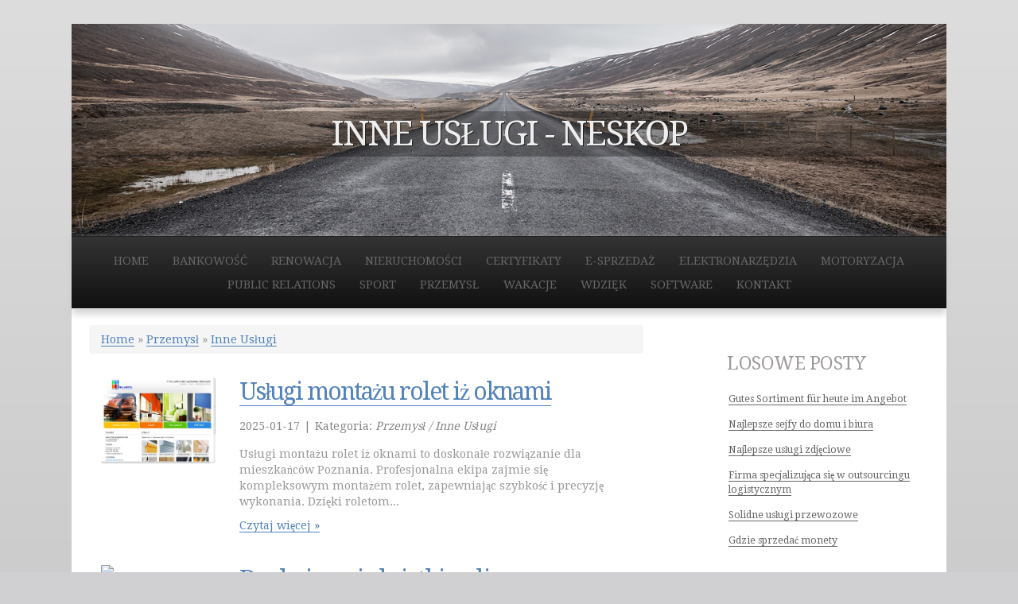

--- FILE ---
content_type: text/html; charset=utf8
request_url: http://www.neskop.pl/przemysl/inne-uslugi
body_size: 14603
content:

<head>
</head>

<!doctype html>
<html>
<head>
    <base href="http://www.neskop.pl">
    <meta name="google-site-verification" content="">
    <meta http-equiv="Content-Type" content="text/html; charset=utf-8" />
    <title>Inne Usługi - neskop</title>
	<meta name="description" content="" />
	<meta name="keywords" content="" />
    <link rel="stylesheet" href="css/bootstrap.min.css" type="text/css" />    
    <link rel="stylesheet" href="css/styles.css" type="text/css" />
    <link rel="stylesheet" type="text/css" href="css/custom.css" media="all">
    <!--[if lt IE 9]>
    <script src="http://html5shiv.googlecode.com/svn/trunk/html5.js"></script>
    <![endif]-->
    <!--
    journey, a free CSS web template by ZyPOP (zypopwebtemplates.com/)

    Download: http://zypopwebtemplates.com/

    License: Creative Commons Attribution
    //-->
    <meta name="viewport" content="width=device-width, minimum-scale=1.0, maximum-scale=1.0" />
</head>
<body>
    <div id="container" class="width">
        <header>
            <h1>Inne Usługi - neskop</h1>
        </header>
        <nav>
    		<ul>
                <li><a href="/"><span>Home</span></a></li><li class="dropdown item1"><a href="/bankowosc" title="Bankowość"><span>Bankowość</span></a><ul class="sub-menu"><li><a href="/bankowosc/biura-rachunkowe" title="Biura Rachunkowe"><span>Biura Rachunkowe</span></a></li><li><a href="/bankowosc/doradztwo" title="Doradztwo"><span>Doradztwo</span></a></li><li><a href="/bankowosc/drukarnie" title="Drukarnie"><span>Drukarnie</span></a></li><li><a href="/bankowosc/handel" title="Handel"><span>Handel</span></a></li><li><a href="/bankowosc/hurtownie" title="Hurtownie"><span>Hurtownie</span></a></li><li><a href="/bankowosc/kredyty-leasing" title="Kredyty, Leasing"><span>Kredyty, Leasing</span></a></li><li><a href="/bankowosc/oferty-pracy" title="Oferty Pracy"><span>Oferty Pracy</span></a></li><li><a href="/bankowosc/ubezpieczenia" title="Ubezpieczenia"><span>Ubezpieczenia</span></a></li><li><a href="/bankowosc/ekologia" title="Ekologia"><span>Ekologia</span></a></li></ul></li><li class="dropdown item2"><a href="/renowacja" title="Renowacja"><span>Renowacja</span></a><ul class="sub-menu"><li><a href="/renowacja/projektowanie" title="Projektowanie"><span>Projektowanie</span></a></li><li><a href="/renowacja/remonty-elektryk-hydraulik" title="Remonty, Elektryk, Hydraulik"><span>Remonty, Elektryk, Hydraulik</span></a></li><li><a href="/renowacja/materialy-budowlane" title="Materiały Budowlane"><span>Materiały Budowlane</span></a></li></ul></li><li class="dropdown item3"><a href="/nieruchomosci" title="Nieruchomości"><span>Nieruchomości</span></a><ul class="sub-menu"><li><a href="/nieruchomosci/drzwi-i-okna" title="Drzwi i Okna"><span>Drzwi i Okna</span></a></li><li><a href="/nieruchomosci/klimatyzacja-i-wentylacja" title="Klimatyzacja i Wentylacja"><span>Klimatyzacja i Wentylacja</span></a></li><li><a href="/nieruchomosci/nieruchomosci-dzialki" title="Nieruchomości, Działki"><span>Nieruchomości, Działki</span></a></li><li><a href="/nieruchomosci/domy-mieszkania" title="Domy, Mieszkania"><span>Domy, Mieszkania</span></a></li></ul></li><li class="dropdown item4"><a href="/certyfikaty" title="Certyfikaty"><span>Certyfikaty</span></a><ul class="sub-menu"><li><a href="/certyfikaty/placowki-edukacyjne" title="Placówki Edukacyjne"><span>Placówki Edukacyjne</span></a></li><li><a href="/certyfikaty/kursy-jezykowe" title="Kursy Językowe"><span>Kursy Językowe</span></a></li><li><a href="/certyfikaty/konferencje-sale-szkoleniowe" title="Konferencje, Sale Szkoleniowe"><span>Konferencje, Sale Szkoleniowe</span></a></li><li><a href="/certyfikaty/kursy-i-szkolenia" title="Kursy i Szkolenia"><span>Kursy i Szkolenia</span></a></li><li><a href="/certyfikaty/tlumaczenia" title="Tłumaczenia"><span>Tłumaczenia</span></a></li></ul></li><li class="dropdown item5"><a href="/e-sprzedaz" title="E-Sprzedaż"><span>E-Sprzedaż</span></a><ul class="sub-menu"><li><a href="/e-sprzedaz/bizuteria" title="Biżuteria"><span>Biżuteria</span></a></li><li><a href="/e-sprzedaz/dla-dzieci" title="Dla Dzieci"><span>Dla Dzieci</span></a></li><li><a href="/e-sprzedaz/meble" title="Meble"><span>Meble</span></a></li><li><a href="/e-sprzedaz/wyposazenie-wnetrz" title="Wyposażenie Wnętrz"><span>Wyposażenie Wnętrz</span></a></li><li><a href="/e-sprzedaz/wyposazenie-lazienki" title="Wyposażenie Łazienki"><span>Wyposażenie Łazienki</span></a></li><li><a href="/e-sprzedaz/odziez" title="Odzież"><span>Odzież</span></a></li><li><a href="/e-sprzedaz/sport" title="Sport"><span>Sport</span></a></li><li><a href="/e-sprzedaz/elektronika-rtv-agd" title="Elektronika, RTV, AGD"><span>Elektronika, RTV, AGD</span></a></li><li><a href="/e-sprzedaz/art-dla-zwierzat" title="Art. Dla Zwierząt"><span>Art. Dla Zwierząt</span></a></li><li><a href="/e-sprzedaz/ogrod-rosliny" title="Ogród, Rośliny"><span>Ogród, Rośliny</span></a></li><li><a href="/e-sprzedaz/chemia" title="Chemia"><span>Chemia</span></a></li><li><a href="/e-sprzedaz/art-spozywcze" title="Art. Spożywcze"><span>Art. Spożywcze</span></a></li><li><a href="/e-sprzedaz/inne-sklepy" title="Inne Sklepy"><span>Inne Sklepy</span></a></li></ul></li><li class="dropdown item6"><a href="/elektronarzedzia" title="Elektronarzędzia"><span>Elektronarzędzia</span></a><ul class="sub-menu"><li><a href="/elektronarzedzia/maszyny" title="Maszyny"><span>Maszyny</span></a></li><li><a href="/elektronarzedzia/narzedzia" title="Narzędzia"><span>Narzędzia</span></a></li><li><a href="/elektronarzedzia/przemysl-metalowy" title="Przemysł Metalowy"><span>Przemysł Metalowy</span></a></li></ul></li><li class="dropdown item7"><a href="/motoryzacja" title="Motoryzacja"><span>Motoryzacja</span></a><ul class="sub-menu"><li><a href="/motoryzacja/transport" title="Transport"><span>Transport</span></a></li><li><a href="/motoryzacja/czesci-samochodowe" title="Części Samochodowe"><span>Części Samochodowe</span></a></li><li><a href="/motoryzacja/wynajem" title="Wynajem"><span>Wynajem</span></a></li><li><a href="/motoryzacja/uslugi-motoryzacyjne" title="Usługi Motoryzacyjne"><span>Usługi Motoryzacyjne</span></a></li><li><a href="/motoryzacja/salony-komisy" title="Salony, Komisy"><span>Salony, Komisy</span></a></li></ul></li><li class="dropdown item8"><a href="/public-relations" title="Public Relations"><span>Public Relations</span></a><ul class="sub-menu"><li><a href="/public-relations/agencje-reklamowe" title="Agencje Reklamowe"><span>Agencje Reklamowe</span></a></li><li><a href="/public-relations/materialy-reklamowe" title="Materiały Reklamowe"><span>Materiały Reklamowe</span></a></li><li><a href="/public-relations/inne-agencje" title="Inne Agencje"><span>Inne Agencje</span></a></li></ul></li><li class="dropdown item9"><a href="/sport" title="Sport"><span>Sport</span></a><ul class="sub-menu"><li><a href="/sport/imprezy-integracyjne" title="Imprezy Integracyjne"><span>Imprezy Integracyjne</span></a></li><li><a href="/sport/hobby" title="Hobby"><span>Hobby</span></a></li><li><a href="/sport/zajecia-sportowe-i-rekreacyjne" title="Zajęcia Sportowe i Rekreacyjne"><span>Zajęcia Sportowe i Rekreacyjne</span></a></li></ul></li><li class="dropdown item10"><a href="/przemysl" title="Przemysł"><span>Przemysł</span></a><ul class="sub-menu"><li><a href="/przemysl/informatyczne" title="Informatyczne"><span>Informatyczne</span></a></li><li><a href="/przemysl/restauracje-catering" title="Restauracje, Catering"><span>Restauracje, Catering</span></a></li><li><a href="/przemysl/fotografia" title="Fotografia"><span>Fotografia</span></a></li><li><a href="/przemysl/adwokaci-porady-prawne" title="Adwokaci, Porady Prawne"><span>Adwokaci, Porady Prawne</span></a></li><li><a href="/przemysl/slub-i-wesele" title="Ślub i Wesele"><span>Ślub i Wesele</span></a></li><li><a href="/przemysl/sprzatanie-porzadkowanie" title="Sprzątanie, Porządkowanie"><span>Sprzątanie, Porządkowanie</span></a></li><li><a href="/przemysl/serwis" title="Serwis"><span>Serwis</span></a></li><li><a href="/przemysl/opieka" title="Opieka"><span>Opieka</span></a></li><li><a href="/przemysl/inne-uslugi" title="Inne Usługi"><span>Inne Usługi</span></a></li></ul></li><li class="dropdown item11"><a href="/wakacje" title="Wakacje"><span>Wakacje</span></a><ul class="sub-menu"><li><a href="/wakacje/hotele-i-noclegi" title="Hotele i Noclegi"><span>Hotele i Noclegi</span></a></li><li><a href="/wakacje/podroze" title="Podróże"><span>Podróże</span></a></li><li><a href="/wakacje/wypoczynek" title="Wypoczynek"><span>Wypoczynek</span></a></li></ul></li><li class="dropdown item12"><a href="/wdziek" title="Wdzięk"><span>Wdzięk</span></a><ul class="sub-menu"><li><a href="/wdziek/dietetyka-odchudzanie" title="Dietetyka, Odchudzanie"><span>Dietetyka, Odchudzanie</span></a></li><li><a href="/wdziek/kosmetyki" title="Kosmetyki"><span>Kosmetyki</span></a></li><li><a href="/wdziek/leczenie" title="Leczenie"><span>Leczenie</span></a></li><li><a href="/wdziek/salony-kosmetyczne" title="Salony Kosmetyczne"><span>Salony Kosmetyczne</span></a></li><li><a href="/wdziek/sprzet-medyczny" title="Sprzęt Medyczny"><span>Sprzęt Medyczny</span></a></li></ul></li><li class="dropdown item13"><a href="/software" title="Software"><span>Software</span></a><ul class="sub-menu"><li><a href="/software/oprogramowanie" title="Oprogramowanie"><span>Oprogramowanie</span></a></li><li><a href="/software/strony-internetowe" title="Strony Internetowe"><span>Strony Internetowe</span></a></li></ul></li><li><a href="/kontakt"><span>Kontakt</span></a></li>
        	</ul>
        </nav>

        <div id="body">
    		<section id="content" class="two-column">
                <div class="breadcrumb">
                    <a href="/">Home</a> &raquo; <a href="/przemysl">Przemysł</a> &raquo; <a href="/przemysl/inne-uslugi">Inne Usługi</a>
                </div>        
                    <div class="articleBox">
        
        <div class="image col-xs-12 col-ms-3 col-sm-3 col-md-3 col-lg-3">
            <img class="img-thubnail" src="img_www/rolostyl_pl.jpg" alt="www.rolostyl.pl" />
            <div class="hr-20"></div>
        </div>
        
        <div class="content col-xs-12 col-ms-9 col-sm-9 col-md-9 col-lg-9">            
            <div class="title">
                <h2><a href="http://www.neskop.pl/przemysl/inne-uslugi/uslugi-montazu-rolet-iz-oknami" title="Usługi montażu rolet iż oknami">Usługi montażu rolet iż oknami</a></h2>
                <div class="hr-10"></div>
            </div>
            <div class="info">
                <span>2025-01-17</span><span class="separator">|</span><span>Kategoria: <i>Przemysł / Inne Usługi</i></span>
            </div>
            <div class="text">
                Usługi montażu rolet iż oknami to doskonałe rozwiązanie dla mieszkańców Poznania. Profesjonalna ekipa zajmie się kompleksowym montażem rolet, zapewniając szybkość i precyzję wykonania. Dzięki roletom...
            </div>
            <div class="hr-10"></div>
            
                <div class="readmore">
                    <a href="/przemysl/inne-uslugi/uslugi-montazu-rolet-iz-oknami" title="Usługi montażu rolet iż oknami"><span>Czytaj więcej &raquo;</span></a>
                </div>
            
        </div>
        <div class="clr"></div>
    </div>    


    <div class="articleBox">
        
        <div class="image col-xs-12 col-ms-3 col-sm-3 col-md-3 col-lg-3">
            <img class="img-thubnail" src="img_www/drukarniaaria_pl.jpg" alt="www.drukarniaaria.pl" />
            <div class="hr-20"></div>
        </div>
        
        <div class="content col-xs-12 col-ms-9 col-sm-9 col-md-9 col-lg-9">            
            <div class="title">
                <h2><a href="http://www.neskop.pl/przemysl/inne-uslugi/drukuj-swoje-ksiazki-online" title="Drukuj swoje książki online">Drukuj swoje książki online</a></h2>
                <div class="hr-10"></div>
            </div>
            <div class="info">
                <span>2025-01-16</span><span class="separator">|</span><span>Kategoria: <i>Przemysł / Inne Usługi</i></span>
            </div>
            <div class="text">
                Druk cyfrowy książek to doskonała opcja dla wszystkich, którzy chcą wydać własne dzieło. Dzięki tej technologii można szybko i łatwo drukować swoje książki online, bez...
            </div>
            <div class="hr-10"></div>
            
                <div class="readmore">
                    <a href="/przemysl/inne-uslugi/drukuj-swoje-ksiazki-online" title="Drukuj swoje książki online"><span>Czytaj więcej &raquo;</span></a>
                </div>
            
        </div>
        <div class="clr"></div>
    </div>    


    <div class="articleBox">
        
        <div class="image col-xs-12 col-ms-3 col-sm-3 col-md-3 col-lg-3">
            <img class="img-thubnail" src="img_www/firend24_de.jpg" alt="www.firend24.de" />
            <div class="hr-20"></div>
        </div>
        
        <div class="content col-xs-12 col-ms-9 col-sm-9 col-md-9 col-lg-9">            
            <div class="title">
                <h2><a href="http://www.neskop.pl/przemysl/inne-uslugi/eleganckie-pokrywy-studzienek-ze-stali" title="Eleganckie pokrywy studzienek ze stali">Eleganckie pokrywy studzienek ze stali</a></h2>
                <div class="hr-10"></div>
            </div>
            <div class="info">
                <span>2024-10-21</span><span class="separator">|</span><span>Kategoria: <i>Przemysł / Inne Usługi</i></span>
            </div>
            <div class="text">
                Eleganckie pokrywy studzienek ze stali to doskonały sposób na podniesienie estetyki otoczenia. Schachtabdeckung edelstahl jest nie tylko trwała, ale także stylowa. Dzięki wysokiej jakości materiałowi,...
            </div>
            <div class="hr-10"></div>
            
                <div class="readmore">
                    <a href="/przemysl/inne-uslugi/eleganckie-pokrywy-studzienek-ze-stali" title="Eleganckie pokrywy studzienek ze stali"><span>Czytaj więcej &raquo;</span></a>
                </div>
            
        </div>
        <div class="clr"></div>
    </div>    


    <div class="articleBox">
        
        <div class="image col-xs-12 col-ms-3 col-sm-3 col-md-3 col-lg-3">
            <img class="img-thubnail" src="img_www/papiertech_pl.jpg" alt="www.papiertech.pl" />
            <div class="hr-20"></div>
        </div>
        
        <div class="content col-xs-12 col-ms-9 col-sm-9 col-md-9 col-lg-9">            
            <div class="title">
                <h2><a href="http://www.neskop.pl/przemysl/inne-uslugi/solidny-katownik-do-prac-remontowych" title="Solidny kątownik do prac remontowych">Solidny kątownik do prac remontowych</a></h2>
                <div class="hr-10"></div>
            </div>
            <div class="info">
                <span>2024-05-03</span><span class="separator">|</span><span>Kategoria: <i>Przemysł / Inne Usługi</i></span>
            </div>
            <div class="text">
                Solidny kątownik z tektury litej to niezbędne narzędzie podczas prac remontowych. Dzięki niemu każdy majsterkowicz może precyzyjnie pomierzyć kąty i zapewnić idealne dopasowanie elementów. Kątownik...
            </div>
            <div class="hr-10"></div>
            
                <div class="readmore">
                    <a href="/przemysl/inne-uslugi/solidny-katownik-do-prac-remontowych" title="Solidny kątownik do prac remontowych"><span>Czytaj więcej &raquo;</span></a>
                </div>
            
        </div>
        <div class="clr"></div>
    </div>    


    <div class="articleBox">
        
        <div class="image col-xs-12 col-ms-3 col-sm-3 col-md-3 col-lg-3">
            <img class="img-thubnail" src="img_www/tarnopak_pl.jpg" alt="tarnopak.pl" />
            <div class="hr-20"></div>
        </div>
        
        <div class="content col-xs-12 col-ms-9 col-sm-9 col-md-9 col-lg-9">            
            <div class="title">
                <h2><a href="http://www.neskop.pl/przemysl/inne-uslugi/oferta-od-tarnopak" title="Oferta od Tarnopak">Oferta od Tarnopak</a></h2>
                <div class="hr-10"></div>
            </div>
            <div class="info">
                <span>2024-02-05</span><span class="separator">|</span><span>Kategoria: <i>Przemysł / Inne Usługi</i></span>
            </div>
            <div class="text">
                Producent szalunków tekturowych - firma Tarnopak - zaprasza do skorzystania ze swojej oferty. Zachęcamy do odwiedzenia naszej strony, dzięki czemu naszą markę będziecie mogli poznać...
            </div>
            <div class="hr-10"></div>
            
                <div class="readmore">
                    <a href="/przemysl/inne-uslugi/oferta-od-tarnopak" title="Oferta od Tarnopak"><span>Czytaj więcej &raquo;</span></a>
                </div>
            
        </div>
        <div class="clr"></div>
    </div>    


    <div class="articleBox">
        
        <div class="image col-xs-12 col-ms-3 col-sm-3 col-md-3 col-lg-3">
            <img class="img-thubnail" src="img_www/troton_pl.jpg" alt="www.troton.pl" />
            <div class="hr-20"></div>
        </div>
        
        <div class="content col-xs-12 col-ms-9 col-sm-9 col-md-9 col-lg-9">            
            <div class="title">
                <h2><a href="http://www.neskop.pl/przemysl/inne-uslugi/-lakier-sie-przyda" title="  Lakier się przyda">  Lakier się przyda</a></h2>
                <div class="hr-10"></div>
            </div>
            <div class="info">
                <span>2023-04-06</span><span class="separator">|</span><span>Kategoria: <i>Przemysł / Inne Usługi</i></span>
            </div>
            <div class="text">
                  Na pewno zerkniemy na to, jaki bezbarwny lakier akrylowy nam się przyda. Zdajemy sobie sprawę, że wszelkiego rodzaju uszkodzenia mogą pojawiać się bez...
            </div>
            <div class="hr-10"></div>
            
                <div class="readmore">
                    <a href="/przemysl/inne-uslugi/-lakier-sie-przyda" title="  Lakier się przyda"><span>Czytaj więcej &raquo;</span></a>
                </div>
            
        </div>
        <div class="clr"></div>
    </div>    


    <div class="articleBox">
        
        <div class="image col-xs-12 col-ms-3 col-sm-3 col-md-3 col-lg-3">
            <img class="img-thubnail" src="img_www/kampery-wynajem_pl.jpg" alt="www.kampery-wynajem.pl" />
            <div class="hr-20"></div>
        </div>
        
        <div class="content col-xs-12 col-ms-9 col-sm-9 col-md-9 col-lg-9">            
            <div class="title">
                <h2><a href="http://www.neskop.pl/przemysl/inne-uslugi/viano-wypozyczalnia-kamperow-" title="Viano - wypożyczalnia kamperów ">Viano - wypożyczalnia kamperów </a></h2>
                <div class="hr-10"></div>
            </div>
            <div class="info">
                <span>2023-01-12</span><span class="separator">|</span><span>Kategoria: <i>Przemysł / Inne Usługi</i></span>
            </div>
            <div class="text">
                Firma Viano to wypożyczalnia kamperów z miejscowości Czechowice-Dziedzice. Oferuje klientom wynajem wysokiej klasy pojazdów wakacyjnych, wyposażonych we wszystkie, niezbędne udogodnienia. Znajdują się nich m.in. klimatyzacja...
            </div>
            <div class="hr-10"></div>
            
                <div class="readmore">
                    <a href="/przemysl/inne-uslugi/viano-wypozyczalnia-kamperow-" title="Viano - wypożyczalnia kamperów "><span>Czytaj więcej &raquo;</span></a>
                </div>
            
        </div>
        <div class="clr"></div>
    </div>    


    <div class="articleBox">
        
        <div class="image col-xs-12 col-ms-3 col-sm-3 col-md-3 col-lg-3">
            <img class="img-thubnail" src="img_www/polwelt_pl.jpg" alt="polwelt.pl" />
            <div class="hr-20"></div>
        </div>
        
        <div class="content col-xs-12 col-ms-9 col-sm-9 col-md-9 col-lg-9">            
            <div class="title">
                <h2><a href="http://www.neskop.pl/przemysl/inne-uslugi/doskonale-i-trwale-laczenia-" title="Doskonałe i trwałe łączenia.">Doskonałe i trwałe łączenia.</a></h2>
                <div class="hr-10"></div>
            </div>
            <div class="info">
                <span>2022-09-26</span><span class="separator">|</span><span>Kategoria: <i>Przemysł / Inne Usługi</i></span>
            </div>
            <div class="text">
                Jednym z najtrwalszych sposobów łączenia blach jest ich fazowanie z wykorzystaniem profesjonalnych urządzeń.Urządzenia taki nabyć można od firmy Polwelt zajmującą się produkcją, serwisem i sprzedażą...
            </div>
            <div class="hr-10"></div>
            
                <div class="readmore">
                    <a href="/przemysl/inne-uslugi/doskonale-i-trwale-laczenia-" title="Doskonałe i trwałe łączenia."><span>Czytaj więcej &raquo;</span></a>
                </div>
            
        </div>
        <div class="clr"></div>
    </div>    


    <div class="articleBox">
        
        <div class="image col-xs-12 col-ms-3 col-sm-3 col-md-3 col-lg-3">
            <img class="img-thubnail" src="img_www/troton_pl.jpg" alt="www.troton.pl" />
            <div class="hr-20"></div>
        </div>
        
        <div class="content col-xs-12 col-ms-9 col-sm-9 col-md-9 col-lg-9">            
            <div class="title">
                <h2><a href="http://www.neskop.pl/przemysl/inne-uslugi/glinka-samochodowa-nie-tylko-do-samochodow" title="Glinka samochodowa nie tylko do samochodów">Glinka samochodowa nie tylko do samochodów</a></h2>
                <div class="hr-10"></div>
            </div>
            <div class="info">
                <span>2022-05-31</span><span class="separator">|</span><span>Kategoria: <i>Przemysł / Inne Usługi</i></span>
            </div>
            <div class="text">
                Glinka samochodowa, wbrew swojej nazwie, niekoniecznie musi być wykorzystywana wyłącznie do czyszczenia samochodowej powłoki lakierniczej z różnego rodzaju zabrudzeń, w tym również bardzo trudnych do...
            </div>
            <div class="hr-10"></div>
            
                <div class="readmore">
                    <a href="/przemysl/inne-uslugi/glinka-samochodowa-nie-tylko-do-samochodow" title="Glinka samochodowa nie tylko do samochodów"><span>Czytaj więcej &raquo;</span></a>
                </div>
            
        </div>
        <div class="clr"></div>
    </div>    


    <div class="articleBox">
        
        <div class="image col-xs-12 col-ms-3 col-sm-3 col-md-3 col-lg-3">
            <img class="img-thubnail" src="img_www/freshmail_pl.jpg" alt="freshmail.pl" />
            <div class="hr-20"></div>
        </div>
        
        <div class="content col-xs-12 col-ms-9 col-sm-9 col-md-9 col-lg-9">            
            <div class="title">
                <h2><a href="http://www.neskop.pl/przemysl/inne-uslugi/kampanie-z-wykorzystaniem-skrzynek-pocztowych" title="Kampanie z wykorzystaniem skrzynek pocztowych">Kampanie z wykorzystaniem skrzynek pocztowych</a></h2>
                <div class="hr-10"></div>
            </div>
            <div class="info">
                <span>2022-05-10</span><span class="separator">|</span><span>Kategoria: <i>Przemysł / Inne Usługi</i></span>
            </div>
            <div class="text">
                Marketing bezpośredni najlepiej wpływa na odbiorcę, bowiem jako iż jest on właśnie bezpośredni, relacja producent- klient są bliskie, co zachęca do rozwoju relacji. Jest to...
            </div>
            <div class="hr-10"></div>
            
                <div class="readmore">
                    <a href="/przemysl/inne-uslugi/kampanie-z-wykorzystaniem-skrzynek-pocztowych" title="Kampanie z wykorzystaniem skrzynek pocztowych"><span>Czytaj więcej &raquo;</span></a>
                </div>
            
        </div>
        <div class="clr"></div>
    </div>    


    <div class="articleBox">
        
        <div class="image col-xs-12 col-ms-3 col-sm-3 col-md-3 col-lg-3">
            <img class="img-thubnail" src="img_www/perfopol_de.jpg" alt="www.perfopol.de" />
            <div class="hr-20"></div>
        </div>
        
        <div class="content col-xs-12 col-ms-9 col-sm-9 col-md-9 col-lg-9">            
            <div class="title">
                <h2><a href="http://www.neskop.pl/przemysl/inne-uslugi/gutes-sortiment-fur-heute-im-angebot" title="Gutes Sortiment für heute im Angebot">Gutes Sortiment für heute im Angebot</a></h2>
                <div class="hr-10"></div>
            </div>
            <div class="info">
                <span>2022-03-11</span><span class="separator">|</span><span>Kategoria: <i>Przemysł / Inne Usługi</i></span>
            </div>
            <div class="text">
                Wir selbst sind jedoch nicht immer neugieriger auf die Marke, da sie für uns nicht so wichtig ist wie für einen anderen Kunden. Viele Leute...
            </div>
            <div class="hr-10"></div>
            
                <div class="readmore">
                    <a href="/przemysl/inne-uslugi/gutes-sortiment-fur-heute-im-angebot" title="Gutes Sortiment für heute im Angebot"><span>Czytaj więcej &raquo;</span></a>
                </div>
            
        </div>
        <div class="clr"></div>
    </div>    


    <div class="articleBox">
        
        <div class="image col-xs-12 col-ms-3 col-sm-3 col-md-3 col-lg-3">
            <img class="img-thubnail" src="img_www/perfopol_com.jpg" alt="www.perfopol.com" />
            <div class="hr-20"></div>
        </div>
        
        <div class="content col-xs-12 col-ms-9 col-sm-9 col-md-9 col-lg-9">            
            <div class="title">
                <h2><a href="http://www.neskop.pl/przemysl/inne-uslugi/we-will-be-delighted-today" title="We will be delighted today">We will be delighted today</a></h2>
                <div class="hr-10"></div>
            </div>
            <div class="info">
                <span>2022-03-01</span><span class="separator">|</span><span>Kategoria: <i>Przemysł / Inne Usługi</i></span>
            </div>
            <div class="text">
                After all, we"re not buying a pig in a poke. We want to know if it was a good choice for others as well. Things...
            </div>
            <div class="hr-10"></div>
            
                <div class="readmore">
                    <a href="/przemysl/inne-uslugi/we-will-be-delighted-today" title="We will be delighted today"><span>Czytaj więcej &raquo;</span></a>
                </div>
            
        </div>
        <div class="clr"></div>
    </div>    


    <div class="articleBox">
        
        <div class="image col-xs-12 col-ms-3 col-sm-3 col-md-3 col-lg-3">
            <img class="img-thubnail" src="img_www/sasarte-numizmatyka_pl.jpg" alt="www.sasarte-numizmatyka.pl" />
            <div class="hr-20"></div>
        </div>
        
        <div class="content col-xs-12 col-ms-9 col-sm-9 col-md-9 col-lg-9">            
            <div class="title">
                <h2><a href="http://www.neskop.pl/przemysl/inne-uslugi/gdzie-sprzedac-monety" title="Gdzie sprzedać monety">Gdzie sprzedać monety</a></h2>
                <div class="hr-10"></div>
            </div>
            <div class="info">
                <span>2022-02-23</span><span class="separator">|</span><span>Kategoria: <i>Przemysł / Inne Usługi</i></span>
            </div>
            <div class="text">
                Bez zatrudnionych spółka nie będzie zanadto dużo zdziałać. Dlatego świetnie byłoby, by byli doświadczeni i pojętni. Właśnie dzięki skup monet Warszawa już część spraw do...
            </div>
            <div class="hr-10"></div>
            
                <div class="readmore">
                    <a href="/przemysl/inne-uslugi/gdzie-sprzedac-monety" title="Gdzie sprzedać monety"><span>Czytaj więcej &raquo;</span></a>
                </div>
            
        </div>
        <div class="clr"></div>
    </div>    


    <div class="articleBox">
        
        <div class="image col-xs-12 col-ms-3 col-sm-3 col-md-3 col-lg-3">
            <img class="img-thubnail" src="img_www/mojebambino_pl.jpg" alt="mojebambino.pl" />
            <div class="hr-20"></div>
        </div>
        
        <div class="content col-xs-12 col-ms-9 col-sm-9 col-md-9 col-lg-9">            
            <div class="title">
                <h2><a href="http://www.neskop.pl/przemysl/inne-uslugi/co-potrzebne-do-szkoly" title="Co potrzebne do szkoły">Co potrzebne do szkoły</a></h2>
                <div class="hr-10"></div>
            </div>
            <div class="info">
                <span>2021-07-26</span><span class="separator">|</span><span>Kategoria: <i>Przemysł / Inne Usługi</i></span>
            </div>
            <div class="text">
                Z pewnością pragniemy zadbać o to, by niczego w naszej szkole nie brakowało, by nasi uczniowie mieli wszystkie konieczne pomoce naukowe, dzięki którym zdobywanie wiedzy...
            </div>
            <div class="hr-10"></div>
            
                <div class="readmore">
                    <a href="/przemysl/inne-uslugi/co-potrzebne-do-szkoly" title="Co potrzebne do szkoły"><span>Czytaj więcej &raquo;</span></a>
                </div>
            
        </div>
        <div class="clr"></div>
    </div>    


    <div class="articleBox">
        
        <div class="image col-xs-12 col-ms-3 col-sm-3 col-md-3 col-lg-3">
            <img class="img-thubnail" src="img_www/kmc-services_com_pl.jpg" alt="www.kmc-services.com.pl" />
            <div class="hr-20"></div>
        </div>
        
        <div class="content col-xs-12 col-ms-9 col-sm-9 col-md-9 col-lg-9">            
            <div class="title">
                <h2><a href="http://www.neskop.pl/przemysl/inne-uslugi/firma-specjalizujaca-sie-w-outsourcingu-logistycznym" title="Firma specjalizująca się w outsourcingu logistycznym">Firma specjalizująca się w outsourcingu logistycznym</a></h2>
                <div class="hr-10"></div>
            </div>
            <div class="info">
                <span>2021-06-02</span><span class="separator">|</span><span>Kategoria: <i>Przemysł / Inne Usługi</i></span>
            </div>
            <div class="text">
                Outsourcing logistyczny to szereg różnego rodzaju usług, który świadczony jest przez firmę zewnętrzną, z którego to od wielu lat korzysta szereg wielu firm, który zależy...
            </div>
            <div class="hr-10"></div>
            
                <div class="readmore">
                    <a href="/przemysl/inne-uslugi/firma-specjalizujaca-sie-w-outsourcingu-logistycznym" title="Firma specjalizująca się w outsourcingu logistycznym"><span>Czytaj więcej &raquo;</span></a>
                </div>
            
        </div>
        <div class="clr"></div>
    </div>    


    <div class="articleBox">
        
        <div class="image col-xs-12 col-ms-3 col-sm-3 col-md-3 col-lg-3">
            <img class="img-thubnail" src="img_www/aquamo_com_pl.jpg" alt="www.aquamo.com.pl" />
            <div class="hr-20"></div>
        </div>
        
        <div class="content col-xs-12 col-ms-9 col-sm-9 col-md-9 col-lg-9">            
            <div class="title">
                <h2><a href="http://www.neskop.pl/przemysl/inne-uslugi/dobre-ceny-dystrybutorow" title="dobre ceny dystrybutorów">dobre ceny dystrybutorów</a></h2>
                <div class="hr-10"></div>
            </div>
            <div class="info">
                <span>2021-04-09</span><span class="separator">|</span><span>Kategoria: <i>Przemysł / Inne Usługi</i></span>
            </div>
            <div class="text">
                Nasza woda do firmy to zarówno najlepsza, jak i najtańsza woda butelkowana dostępna na polskim rynku. W naszej ofercie na szczególną uwagę zasługuje woda Żywiec,...
            </div>
            <div class="hr-10"></div>
            
                <div class="readmore">
                    <a href="/przemysl/inne-uslugi/dobre-ceny-dystrybutorow" title="dobre ceny dystrybutorów"><span>Czytaj więcej &raquo;</span></a>
                </div>
            
        </div>
        <div class="clr"></div>
    </div>    


    <div class="articleBox">
        
        <div class="image col-xs-12 col-ms-3 col-sm-3 col-md-3 col-lg-3">
            <img class="img-thubnail" src="img_www/meping_pl.jpg" alt="www.meping.pl" />
            <div class="hr-20"></div>
        </div>
        
        <div class="content col-xs-12 col-ms-9 col-sm-9 col-md-9 col-lg-9">            
            <div class="title">
                <h2><a href="http://www.neskop.pl/przemysl/inne-uslugi/firma-z-takimi-opakowaniami-jak-np-butelki-z-tworzywa-dwusciankowe" title="Firma z takimi opakowaniami jak np. butelki z tworzywa - dwuściankowe">Firma z takimi opakowaniami jak np. butelki z tworzywa - dwuściankowe</a></h2>
                <div class="hr-10"></div>
            </div>
            <div class="info">
                <span>2021-02-05</span><span class="separator">|</span><span>Kategoria: <i>Przemysł / Inne Usługi</i></span>
            </div>
            <div class="text">
                Dynamicznie rozwijającą się firmą, która dla wszystkich swoich klientów/odbiorców jest doskonałym partnerem biznesowym, w którego przypadku mają możliwość zaopatrywania się w wysokiej jakości opakowania kosmetyczne...
            </div>
            <div class="hr-10"></div>
            
                <div class="readmore">
                    <a href="/przemysl/inne-uslugi/firma-z-takimi-opakowaniami-jak-np-butelki-z-tworzywa-dwusciankowe" title="Firma z takimi opakowaniami jak np. butelki z tworzywa - dwuściankowe"><span>Czytaj więcej &raquo;</span></a>
                </div>
            
        </div>
        <div class="clr"></div>
    </div>    


    <div class="articleBox">
        
        <div class="image col-xs-12 col-ms-3 col-sm-3 col-md-3 col-lg-3">
            <img class="img-thubnail" src="img_www/none.jpg" alt="brak zdjęcia" />
            <div class="hr-20"></div>
        </div>
        
        <div class="content col-xs-12 col-ms-9 col-sm-9 col-md-9 col-lg-9">            
            <div class="title">
                Kto dba o czystość okien w wielkich biurowcach?
                <div class="hr-10"></div>
            </div>
            <div class="info">
                <span>2021-01-27</span><span class="separator">|</span><span>Kategoria: <i>Przemysł / Inne Usługi</i></span>
            </div>
            <div class="text">
                Często zwiedzając miasta podziwiamy nowoczesne biurowce, ich kształty. Imponuje nam to, że większość ich powierzchni jest szklana. Czujemy, że idziemy do przodu jako cywilizacja, co...
            </div>
            <div class="hr-10"></div>
            
                <div class="readmore">
                    <a href="/przemysl/inne-uslugi/kto-dba-o-czystosc-okien-w-wielkich-biurowcach-" title="Kto dba o czystość okien w wielkich biurowcach?"><span>Czytaj więcej &raquo;</span></a>
                </div>
            
        </div>
        <div class="clr"></div>
    </div>    


    <div class="articleBox">
        
        <div class="image col-xs-12 col-ms-3 col-sm-3 col-md-3 col-lg-3">
            <img class="img-thubnail" src="img_www/none.jpg" alt="brak zdjęcia" />
            <div class="hr-20"></div>
        </div>
        
        <div class="content col-xs-12 col-ms-9 col-sm-9 col-md-9 col-lg-9">            
            <div class="title">
                Stałe urządzenia do gaszenia instalacji
                <div class="hr-10"></div>
            </div>
            <div class="info">
                <span>2020-07-29</span><span class="separator">|</span><span>Kategoria: <i>Przemysł / Inne Usługi</i></span>
            </div>
            <div class="text">
                Całe systemy tryskaczy, armatura przeciwpożarowa oraz stałe urządzenie gaśnicze można znaleźć w ofercie naszego przedsiębiorstwa. Zapewniamy dostęp do niezawodnych sprzętów o różnych parametrach. Przede wszystkim...
            </div>
            <div class="hr-10"></div>
            
                <div class="readmore">
                    <a href="/przemysl/inne-uslugi/stale-urzadzenia-do-gaszenia-instalacji" title="Stałe urządzenia do gaszenia instalacji"><span>Czytaj więcej &raquo;</span></a>
                </div>
            
        </div>
        <div class="clr"></div>
    </div>    


    <div class="articleBox">
        
        <div class="image col-xs-12 col-ms-3 col-sm-3 col-md-3 col-lg-3">
            <img class="img-thubnail" src="img_www/rolostyl_pl.jpg" alt="www.rolostyl.pl" />
            <div class="hr-20"></div>
        </div>
        
        <div class="content col-xs-12 col-ms-9 col-sm-9 col-md-9 col-lg-9">            
            <div class="title">
                <h2><a href="http://www.neskop.pl/przemysl/inne-uslugi/rolety-oferowane-w-poznaniu-" title="Rolety oferowane w Poznaniu.">Rolety oferowane w Poznaniu.</a></h2>
                <div class="hr-10"></div>
            </div>
            <div class="info">
                <span>2020-05-05</span><span class="separator">|</span><span>Kategoria: <i>Przemysł / Inne Usługi</i></span>
            </div>
            <div class="text">
                Obecnie w przypadku jednego z najczęściej użytkowanych artykułów jeżeli chodzi o osłonę okienną są rolety. Poznań to miasto działalności wielu różnych przedsiębiorstw to właśnie tutaj...
            </div>
            <div class="hr-10"></div>
            
                <div class="readmore">
                    <a href="/przemysl/inne-uslugi/rolety-oferowane-w-poznaniu-" title="Rolety oferowane w Poznaniu."><span>Czytaj więcej &raquo;</span></a>
                </div>
            
        </div>
        <div class="clr"></div>
    </div>    


    <div class="articleBox">
        
        <div class="image col-xs-12 col-ms-3 col-sm-3 col-md-3 col-lg-3">
            <img class="img-thubnail" src="img_www/none.jpg" alt="brak zdjęcia" />
            <div class="hr-20"></div>
        </div>
        
        <div class="content col-xs-12 col-ms-9 col-sm-9 col-md-9 col-lg-9">            
            <div class="title">
                Przygotowanie maszyn do sprzedaży
                <div class="hr-10"></div>
            </div>
            <div class="info">
                <span>2020-04-28</span><span class="separator">|</span><span>Kategoria: <i>Przemysł / Inne Usługi</i></span>
            </div>
            <div class="text">
                Nasze przedsiębiorstwo realizuje różnego rodzaju usługi związane z przygotowaniem maszyn budowlanych i samochodów ciężarowych do sprzedaży. Chodzi m.in. o czyszczenie maszyn budowlanych czy wnętrza kabiny...
            </div>
            <div class="hr-10"></div>
            
                <div class="readmore">
                    <a href="/przemysl/inne-uslugi/przygotowanie-maszyn-do-sprzedazy" title="Przygotowanie maszyn do sprzedaży"><span>Czytaj więcej &raquo;</span></a>
                </div>
            
        </div>
        <div class="clr"></div>
    </div>    


    <div class="articleBox">
        
        <div class="image col-xs-12 col-ms-3 col-sm-3 col-md-3 col-lg-3">
            <img class="img-thubnail" src="img_www/none.jpg" alt="brak zdjęcia" />
            <div class="hr-20"></div>
        </div>
        
        <div class="content col-xs-12 col-ms-9 col-sm-9 col-md-9 col-lg-9">            
            <div class="title">
                Świetnie przygotowane świeczniki drewniane.
                <div class="hr-10"></div>
            </div>
            <div class="info">
                <span>2020-03-09</span><span class="separator">|</span><span>Kategoria: <i>Przemysł / Inne Usługi</i></span>
            </div>
            <div class="text">
                Dbając o odpowiedni charakter swojego salonu czy sypialni, można wykorzystać dostępne u nas akcesoria. Prezentujemy wygodne elementy drewniane, które mogą upiększyć i wzbogacić wnętrza, jak...
            </div>
            <div class="hr-10"></div>
            
                <div class="readmore">
                    <a href="/przemysl/inne-uslugi/swietnie-przygotowane-swieczniki-drewniane-" title="Świetnie przygotowane świeczniki drewniane."><span>Czytaj więcej &raquo;</span></a>
                </div>
            
        </div>
        <div class="clr"></div>
    </div>    


    <div class="articleBox">
        
        <div class="image col-xs-12 col-ms-3 col-sm-3 col-md-3 col-lg-3">
            <img class="img-thubnail" src="img_www/none.jpg" alt="brak zdjęcia" />
            <div class="hr-20"></div>
        </div>
        
        <div class="content col-xs-12 col-ms-9 col-sm-9 col-md-9 col-lg-9">            
            <div class="title">
                Szukasz domku? Świetnie!
                <div class="hr-10"></div>
            </div>
            <div class="info">
                <span>2020-03-05</span><span class="separator">|</span><span>Kategoria: <i>Przemysł / Inne Usługi</i></span>
            </div>
            <div class="text">
                Chcesz mieć miejsce na odpoczynek? Chcesz mieć swoje miejsce na ziemii do którego będziesz chciał wracać z przyjemnością? Świetnym rozwiązaniem są domki holenderskie. Transport nie...
            </div>
            <div class="hr-10"></div>
            
                <div class="readmore">
                    <a href="/przemysl/inne-uslugi/szukasz-domku-swietnie-" title="Szukasz domku? Świetnie!"><span>Czytaj więcej &raquo;</span></a>
                </div>
            
        </div>
        <div class="clr"></div>
    </div>    


    <div class="articleBox">
        
        <div class="image col-xs-12 col-ms-3 col-sm-3 col-md-3 col-lg-3">
            <img class="img-thubnail" src="img_www/ekodynamic_com_pl.jpg" alt="ekodynamic.com.pl" />
            <div class="hr-20"></div>
        </div>
        
        <div class="content col-xs-12 col-ms-9 col-sm-9 col-md-9 col-lg-9">            
            <div class="title">
                <h2><a href="http://www.neskop.pl/przemysl/inne-uslugi/dla-tworcow-wystaw" title="Dla twórców wystaw">Dla twórców wystaw</a></h2>
                <div class="hr-10"></div>
            </div>
            <div class="info">
                <span>2020-03-02</span><span class="separator">|</span><span>Kategoria: <i>Przemysł / Inne Usługi</i></span>
            </div>
            <div class="text">
                Jeżeli planujesz zrobić wystawę promocyjną, rewelacyjnym rozwiązaniem dla Ciebie może okazać się wysokiej klasy namiot wystawowy. Już dzisiaj dołącz do szerokiego grona naszych klientów i...
            </div>
            <div class="hr-10"></div>
            
                <div class="readmore">
                    <a href="/przemysl/inne-uslugi/dla-tworcow-wystaw" title="Dla twórców wystaw"><span>Czytaj więcej &raquo;</span></a>
                </div>
            
        </div>
        <div class="clr"></div>
    </div>    


    <div class="articleBox">
        
        <div class="image col-xs-12 col-ms-3 col-sm-3 col-md-3 col-lg-3">
            <img class="img-thubnail" src="img_www/panoramicdent_pl.jpg" alt="www.panoramicdent.pl" />
            <div class="hr-20"></div>
        </div>
        
        <div class="content col-xs-12 col-ms-9 col-sm-9 col-md-9 col-lg-9">            
            <div class="title">
                <h2><a href="http://www.neskop.pl/przemysl/inne-uslugi/zjecia-rtg-szczeki-wysokiej-jakosci-wykonasz-w-panoramicdent" title="Zjęcia rtg szczęki wysokiej jakości wykonasz w Panoramicdent">Zjęcia rtg szczęki wysokiej jakości wykonasz w Panoramicdent</a></h2>
                <div class="hr-10"></div>
            </div>
            <div class="info">
                <span>2020-03-02</span><span class="separator">|</span><span>Kategoria: <i>Przemysł / Inne Usługi</i></span>
            </div>
            <div class="text">
                Piękne zęby to luksus, którego pragną ludzie w każdym wieku. Osoba pozbawiona zębów wygląda nieestetycznie i jest postrachem otoczenia. Coraz częściej ludzie decydują się na...
            </div>
            <div class="hr-10"></div>
            
                <div class="readmore">
                    <a href="/przemysl/inne-uslugi/zjecia-rtg-szczeki-wysokiej-jakosci-wykonasz-w-panoramicdent" title="Zjęcia rtg szczęki wysokiej jakości wykonasz w Panoramicdent"><span>Czytaj więcej &raquo;</span></a>
                </div>
            
        </div>
        <div class="clr"></div>
    </div>    


    <div class="articleBox">
        
        <div class="image col-xs-12 col-ms-3 col-sm-3 col-md-3 col-lg-3">
            <img class="img-thubnail" src="img_www/centroplast_com_pl.jpg" alt="www.centroplast.com.pl" />
            <div class="hr-20"></div>
        </div>
        
        <div class="content col-xs-12 col-ms-9 col-sm-9 col-md-9 col-lg-9">            
            <div class="title">
                <h2><a href="http://www.neskop.pl/przemysl/inne-uslugi/oczyszczalnia" title="Oczyszczalnia">Oczyszczalnia</a></h2>
                <div class="hr-10"></div>
            </div>
            <div class="info">
                <span>2020-02-26</span><span class="separator">|</span><span>Kategoria: <i>Przemysł / Inne Usługi</i></span>
            </div>
            <div class="text">
                Jesteśmy profesjonalną firmą, zajmującą się sprzedażą różnego typu oczyszczalni ścieków. Oczyszczalnia do domku letniskowego to jedna z najważniejszych inwestycji podczas budowy, szczególnie w miejscach trudno...
            </div>
            <div class="hr-10"></div>
            
                <div class="readmore">
                    <a href="/przemysl/inne-uslugi/oczyszczalnia" title="Oczyszczalnia"><span>Czytaj więcej &raquo;</span></a>
                </div>
            
        </div>
        <div class="clr"></div>
    </div>    


    <div class="articleBox">
        
        <div class="image col-xs-12 col-ms-3 col-sm-3 col-md-3 col-lg-3">
            <img class="img-thubnail" src="img_www/none.jpg" alt="brak zdjęcia" />
            <div class="hr-20"></div>
        </div>
        
        <div class="content col-xs-12 col-ms-9 col-sm-9 col-md-9 col-lg-9">            
            <div class="title">
                Raporty na temat odnawialnych źródeł energii
                <div class="hr-10"></div>
            </div>
            <div class="info">
                <span>2020-01-22</span><span class="separator">|</span><span>Kategoria: <i>Przemysł / Inne Usługi</i></span>
            </div>
            <div class="text">
                Obecnie odnawialne źródła energii stają się jednym ze sposobów ograniczenia wpływu cywilizacji na środowisko naturalne. Liczne możliwości wyboru, jakie mają przedsiębiorcy oraz użytkownicy indywidualni utrudniają...
            </div>
            <div class="hr-10"></div>
            
                <div class="readmore">
                    <a href="/przemysl/inne-uslugi/raporty-na-temat-odnawialnych-zrodel-energii" title="Raporty na temat odnawialnych źródeł energii"><span>Czytaj więcej &raquo;</span></a>
                </div>
            
        </div>
        <div class="clr"></div>
    </div>    


    <div class="articleBox">
        
        <div class="image col-xs-12 col-ms-3 col-sm-3 col-md-3 col-lg-3">
            <img class="img-thubnail" src="img_www/none.jpg" alt="brak zdjęcia" />
            <div class="hr-20"></div>
        </div>
        
        <div class="content col-xs-12 col-ms-9 col-sm-9 col-md-9 col-lg-9">            
            <div class="title">
                Wybór stołecznej pracowni architektury krajobrazu
                <div class="hr-10"></div>
            </div>
            <div class="info">
                <span>2020-01-21</span><span class="separator">|</span><span>Kategoria: <i>Przemysł / Inne Usługi</i></span>
            </div>
            <div class="text">
                Do przygotowania pełnowartościowego projektu ogrodu, zielonych ścian czy zieleni deweloperskiej będzie nam potrzebny doświadczony i kierunkowo wykwalifikowany architekt krajobrazu. Warszawa i okolice - poszukując pracowni...
            </div>
            <div class="hr-10"></div>
            
                <div class="readmore">
                    <a href="/przemysl/inne-uslugi/wybor-stolecznej-pracowni-architektury-krajobrazu" title="Wybór stołecznej pracowni architektury krajobrazu"><span>Czytaj więcej &raquo;</span></a>
                </div>
            
        </div>
        <div class="clr"></div>
    </div>    


    <div class="articleBox">
        
        <div class="image col-xs-12 col-ms-3 col-sm-3 col-md-3 col-lg-3">
            <img class="img-thubnail" src="img_www/none.jpg" alt="brak zdjęcia" />
            <div class="hr-20"></div>
        </div>
        
        <div class="content col-xs-12 col-ms-9 col-sm-9 col-md-9 col-lg-9">            
            <div class="title">
                Doradztwo i montaż instalacji uzdatniających wodę
                <div class="hr-10"></div>
            </div>
            <div class="info">
                <span>2020-01-09</span><span class="separator">|</span><span>Kategoria: <i>Przemysł / Inne Usługi</i></span>
            </div>
            <div class="text">
                Wycena urządzeń do uzdatniania wody czy jej ozonowania w warunkach domowych lub przemysłowych może być przeprowadzona w firmie Aquafull zdalnie, z wykorzystaniem możliwości, jakie daje...
            </div>
            <div class="hr-10"></div>
            
                <div class="readmore">
                    <a href="/przemysl/inne-uslugi/doradztwo-i-montaz-instalacji-uzdatniajacych-wode" title="Doradztwo i montaż instalacji uzdatniających wodę"><span>Czytaj więcej &raquo;</span></a>
                </div>
            
        </div>
        <div class="clr"></div>
    </div>    


    <div class="articleBox">
        
        <div class="image col-xs-12 col-ms-3 col-sm-3 col-md-3 col-lg-3">
            <img class="img-thubnail" src="img_www/perfopol_de.jpg" alt="www.perfopol.de" />
            <div class="hr-20"></div>
        </div>
        
        <div class="content col-xs-12 col-ms-9 col-sm-9 col-md-9 col-lg-9">            
            <div class="title">
                <h2><a href="http://www.neskop.pl/przemysl/inne-uslugi/komponenten-fur-leitern" title="Komponenten für Leitern">Komponenten für Leitern</a></h2>
                <div class="hr-10"></div>
            </div>
            <div class="info">
                <span>2019-09-26</span><span class="separator">|</span><span>Kategoria: <i>Przemysł / Inne Usługi</i></span>
            </div>
            <div class="text">
                Die Firma Perfopol ist eines der führenden Unternehmen in der Herstellung von Metallteilen und der Metallverarbeitung. Eines unserer Produkte sind die Leiterprossen. Sie sollen die...
            </div>
            <div class="hr-10"></div>
            
                <div class="readmore">
                    <a href="/przemysl/inne-uslugi/komponenten-fur-leitern" title="Komponenten für Leitern"><span>Czytaj więcej &raquo;</span></a>
                </div>
            
        </div>
        <div class="clr"></div>
    </div>    


    <div class="articleBox">
        
        <div class="image col-xs-12 col-ms-3 col-sm-3 col-md-3 col-lg-3">
            <img class="img-thubnail" src="img_www/zdpwa_com_pl.jpg" alt="zdpwa.com.pl" />
            <div class="hr-20"></div>
        </div>
        
        <div class="content col-xs-12 col-ms-9 col-sm-9 col-md-9 col-lg-9">            
            <div class="title">
                <h2><a href="http://www.neskop.pl/przemysl/inne-uslugi/neutralizacja-odorow-z-weglowymi-filtrami" title="Neutralizacja odorów z węglowymi filtrami">Neutralizacja odorów z węglowymi filtrami</a></h2>
                <div class="hr-10"></div>
            </div>
            <div class="info">
                <span>2019-07-18</span><span class="separator">|</span><span>Kategoria: <i>Przemysł / Inne Usługi</i></span>
            </div>
            <div class="text">
                Produkcja filtrów antyodorowych to jedna ze specjalności dla ZDPWA, indywidualnie doradzającego we wszystkich problematycznych kwestiach technicznych, często filtry węglowe wykonywane są na indywidualny wymiar, aby...
            </div>
            <div class="hr-10"></div>
            
                <div class="readmore">
                    <a href="/przemysl/inne-uslugi/neutralizacja-odorow-z-weglowymi-filtrami" title="Neutralizacja odorów z węglowymi filtrami"><span>Czytaj więcej &raquo;</span></a>
                </div>
            
        </div>
        <div class="clr"></div>
    </div>    


    <div class="articleBox">
        
        <div class="image col-xs-12 col-ms-3 col-sm-3 col-md-3 col-lg-3">
            <img class="img-thubnail" src="img_www/perfopol_pl.jpg" alt="perfopol.pl" />
            <div class="hr-20"></div>
        </div>
        
        <div class="content col-xs-12 col-ms-9 col-sm-9 col-md-9 col-lg-9">            
            <div class="title">
                <h2><a href="http://www.neskop.pl/przemysl/inne-uslugi/sita-stosowane-w-przemysle" title="Sita stosowane w przemyśle">Sita stosowane w przemyśle</a></h2>
                <div class="hr-10"></div>
            </div>
            <div class="info">
                <span>2019-07-04</span><span class="separator">|</span><span>Kategoria: <i>Przemysł / Inne Usługi</i></span>
            </div>
            <div class="text">
                Przemysłowe rozdzielanie frakcji surowców oraz produktów gotowych wymaga indywidualnie dopasowanych sit. W przemyśle wydobywczym sita takie muszą posiadać znaczną odporność mechaniczną. Produkowane przez Perfopol sita...
            </div>
            <div class="hr-10"></div>
            
                <div class="readmore">
                    <a href="/przemysl/inne-uslugi/sita-stosowane-w-przemysle" title="Sita stosowane w przemyśle"><span>Czytaj więcej &raquo;</span></a>
                </div>
            
        </div>
        <div class="clr"></div>
    </div>    


    <div class="articleBox">
        
        <div class="image col-xs-12 col-ms-3 col-sm-3 col-md-3 col-lg-3">
            <img class="img-thubnail" src="img_www/none.jpg" alt="brak zdjęcia" />
            <div class="hr-20"></div>
        </div>
        
        <div class="content col-xs-12 col-ms-9 col-sm-9 col-md-9 col-lg-9">            
            <div class="title">
                Usługi druku laserowego
                <div class="hr-10"></div>
            </div>
            <div class="info">
                <span>2019-06-19</span><span class="separator">|</span><span>Kategoria: <i>Przemysł / Inne Usługi</i></span>
            </div>
            <div class="text">
                Naszym licznym klientom możemy zaoferować wiele specjalistycznych metod druku, do których zalicza się między innymi druk laserem - Warszawa, a także druk UV. Drukarnia Drukarnia...
            </div>
            <div class="hr-10"></div>
            
                <div class="readmore">
                    <a href="/przemysl/inne-uslugi/uslugi-druku-laserowego" title="Usługi druku laserowego"><span>Czytaj więcej &raquo;</span></a>
                </div>
            
        </div>
        <div class="clr"></div>
    </div>    


    <div class="articleBox">
        
        <div class="image col-xs-12 col-ms-3 col-sm-3 col-md-3 col-lg-3">
            <img class="img-thubnail" src="img_www/none.jpg" alt="brak zdjęcia" />
            <div class="hr-20"></div>
        </div>
        
        <div class="content col-xs-12 col-ms-9 col-sm-9 col-md-9 col-lg-9">            
            <div class="title">
                Ośrodki i boiska
                <div class="hr-10"></div>
            </div>
            <div class="info">
                <span>2019-05-21</span><span class="separator">|</span><span>Kategoria: <i>Przemysł / Inne Usługi</i></span>
            </div>
            <div class="text">
                Odpowiedni ośrodek sportowy czy obiekt treningowy jest często bardzo trudny do znalezienia - w szczególności dla grup zajmujących się daną dyscypliną sportu. Ideą naszego portalu...
            </div>
            <div class="hr-10"></div>
            
                <div class="readmore">
                    <a href="/przemysl/inne-uslugi/osrodki-i-boiska" title="Ośrodki i boiska"><span>Czytaj więcej &raquo;</span></a>
                </div>
            
        </div>
        <div class="clr"></div>
    </div>    


    <div class="articleBox">
        
        <div class="image col-xs-12 col-ms-3 col-sm-3 col-md-3 col-lg-3">
            <img class="img-thubnail" src="img_www/megandesign_pl.jpg" alt="www.megandesign.pl" />
            <div class="hr-20"></div>
        </div>
        
        <div class="content col-xs-12 col-ms-9 col-sm-9 col-md-9 col-lg-9">            
            <div class="title">
                <h2><a href="http://www.neskop.pl/przemysl/inne-uslugi/meble-do-lazienki" title="Meble do łazienki">Meble do łazienki</a></h2>
                <div class="hr-10"></div>
            </div>
            <div class="info">
                <span>2019-04-02</span><span class="separator">|</span><span>Kategoria: <i>Przemysł / Inne Usługi</i></span>
            </div>
            <div class="text">
                W dzisiejszych czasach ludzie coraz częściej decydują się na wzięcie kredytu i zakup własnego mieszkania. Płacenie na stancjach jest kosztowne, a zasadniczo w perspektywie nic...
            </div>
            <div class="hr-10"></div>
            
                <div class="readmore">
                    <a href="/przemysl/inne-uslugi/meble-do-lazienki" title="Meble do łazienki"><span>Czytaj więcej &raquo;</span></a>
                </div>
            
        </div>
        <div class="clr"></div>
    </div>    


    <div class="articleBox">
        
        <div class="image col-xs-12 col-ms-3 col-sm-3 col-md-3 col-lg-3">
            <img class="img-thubnail" src="img_www/fredix_pl.jpg" alt="www.fredix.pl" />
            <div class="hr-20"></div>
        </div>
        
        <div class="content col-xs-12 col-ms-9 col-sm-9 col-md-9 col-lg-9">            
            <div class="title">
                <h2><a href="http://www.neskop.pl/przemysl/inne-uslugi/solidne-uslugi-przewozowe" title="Solidne usługi przewozowe">Solidne usługi przewozowe</a></h2>
                <div class="hr-10"></div>
            </div>
            <div class="info">
                <span>2019-02-22</span><span class="separator">|</span><span>Kategoria: <i>Przemysł / Inne Usługi</i></span>
            </div>
            <div class="text">
                Nasza firma dysponuje wysokiej jakości sprzętem, umożliwiającym przede wszystkim przewóz drewna i innych tego rodzaju materiałów. W naszej ofercie znajduje się kompleksowa usługa w zakresie...
            </div>
            <div class="hr-10"></div>
            
                <div class="readmore">
                    <a href="/przemysl/inne-uslugi/solidne-uslugi-przewozowe" title="Solidne usługi przewozowe"><span>Czytaj więcej &raquo;</span></a>
                </div>
            
        </div>
        <div class="clr"></div>
    </div>    


    <div class="articleBox">
        
        <div class="image col-xs-12 col-ms-3 col-sm-3 col-md-3 col-lg-3">
            <img class="img-thubnail" src="img_www/perfopol_com.jpg" alt="www.perfopol.com" />
            <div class="hr-20"></div>
        </div>
        
        <div class="content col-xs-12 col-ms-9 col-sm-9 col-md-9 col-lg-9">            
            <div class="title">
                <h2><a href="http://www.neskop.pl/przemysl/inne-uslugi/an-experienced-company-offering-perforated-coils" title="An experienced company offering perforated coils">An experienced company offering perforated coils</a></h2>
                <div class="hr-10"></div>
            </div>
            <div class="info">
                <span>2019-02-21</span><span class="separator">|</span><span>Kategoria: <i>Przemysł / Inne Usługi</i></span>
            </div>
            <div class="text">
                Perfopol is an experienced company that offers also via online store, proven high-quality products such as perforated coils . Shop of the described company possesses...
            </div>
            <div class="hr-10"></div>
            
                <div class="readmore">
                    <a href="/przemysl/inne-uslugi/an-experienced-company-offering-perforated-coils" title="An experienced company offering perforated coils"><span>Czytaj więcej &raquo;</span></a>
                </div>
            
        </div>
        <div class="clr"></div>
    </div>    


    <div class="articleBox">
        
        <div class="image col-xs-12 col-ms-3 col-sm-3 col-md-3 col-lg-3">
            <img class="img-thubnail" src="img_www/sejfer_pl.jpg" alt="sejfer.pl" />
            <div class="hr-20"></div>
        </div>
        
        <div class="content col-xs-12 col-ms-9 col-sm-9 col-md-9 col-lg-9">            
            <div class="title">
                <h2><a href="http://www.neskop.pl/przemysl/inne-uslugi/najlepsze-sejfy-do-domu-i-biura" title="Najlepsze sejfy do domu i biura">Najlepsze sejfy do domu i biura</a></h2>
                <div class="hr-10"></div>
            </div>
            <div class="info">
                <span>2019-02-07</span><span class="separator">|</span><span>Kategoria: <i>Przemysł / Inne Usługi</i></span>
            </div>
            <div class="text">
                Do domu czy pomieszczenia biurowego, sejfy meblowe w Hartmann Tresore, nie zawsze okażą się najlepszym rozwiązaniem, warto też rozważyć zakup sejfu ściennego, od tego renomowanego,...
            </div>
            <div class="hr-10"></div>
            
                <div class="readmore">
                    <a href="/przemysl/inne-uslugi/najlepsze-sejfy-do-domu-i-biura" title="Najlepsze sejfy do domu i biura"><span>Czytaj więcej &raquo;</span></a>
                </div>
            
        </div>
        <div class="clr"></div>
    </div>    


    <div class="articleBox">
        
        <div class="image col-xs-12 col-ms-3 col-sm-3 col-md-3 col-lg-3">
            <img class="img-thubnail" src="img_www/none.jpg" alt="brak zdjęcia" />
            <div class="hr-20"></div>
        </div>
        
        <div class="content col-xs-12 col-ms-9 col-sm-9 col-md-9 col-lg-9">            
            <div class="title">
                Profesjonalne ogrzewanie twojego domu
                <div class="hr-10"></div>
            </div>
            <div class="info">
                <span>2018-12-07</span><span class="separator">|</span><span>Kategoria: <i>Przemysł / Inne Usługi</i></span>
            </div>
            <div class="text">
                Jeśli chcesz zadbać o odpowiednią temperaturę w twoim domu, warto zakupić grzejniki Stelrad. Wrocław to miasto, gdzie możesz znaleźć fantastyczne ceny tych produktów, ponieważ nasz...
            </div>
            <div class="hr-10"></div>
            
                <div class="readmore">
                    <a href="/przemysl/inne-uslugi/profesjonalne-ogrzewanie-twojego-domu" title="Profesjonalne ogrzewanie twojego domu"><span>Czytaj więcej &raquo;</span></a>
                </div>
            
        </div>
        <div class="clr"></div>
    </div>    


    <div class="articleBox">
        
        <div class="image col-xs-12 col-ms-3 col-sm-3 col-md-3 col-lg-3">
            <img class="img-thubnail" src="img_www/none.jpg" alt="brak zdjęcia" />
            <div class="hr-20"></div>
        </div>
        
        <div class="content col-xs-12 col-ms-9 col-sm-9 col-md-9 col-lg-9">            
            <div class="title">
                Producent dostarcza panele fotowoltaiczne
                <div class="hr-10"></div>
            </div>
            <div class="info">
                <span>2018-11-14</span><span class="separator">|</span><span>Kategoria: <i>Przemysł / Inne Usługi</i></span>
            </div>
            <div class="text">
                Również pod naszą szerokością geograficzną świetnie sprawdzać mogą się nowoczesne panele fotowoltaiczne. Producent dostarczający takie rozwiązanie dla energetyki obywatelskiej może zaopatrzyć w nie wiele osób,...
            </div>
            <div class="hr-10"></div>
            
                <div class="readmore">
                    <a href="/przemysl/inne-uslugi/producent-dostarcza-panele-fotowoltaiczne" title="Producent dostarcza panele fotowoltaiczne"><span>Czytaj więcej &raquo;</span></a>
                </div>
            
        </div>
        <div class="clr"></div>
    </div>    


    <div class="articleBox">
        
        <div class="image col-xs-12 col-ms-3 col-sm-3 col-md-3 col-lg-3">
            <img class="img-thubnail" src="img_www/none.jpg" alt="brak zdjęcia" />
            <div class="hr-20"></div>
        </div>
        
        <div class="content col-xs-12 col-ms-9 col-sm-9 col-md-9 col-lg-9">            
            <div class="title">
                Sprawdzone środki na połączenia śrubowe
                <div class="hr-10"></div>
            </div>
            <div class="info">
                <span>2018-10-10</span><span class="separator">|</span><span>Kategoria: <i>Przemysł / Inne Usługi</i></span>
            </div>
            <div class="text">
                Łączniki rurowe czy połączenia śrubowe w różnych układach znajdujących się w naszym pojeździe, wymagają stosowania odpowiednich środków, aby zabezpieczyć je przed zacieraniem i nieprzyjemnym dla...
            </div>
            <div class="hr-10"></div>
            
                <div class="readmore">
                    <a href="/przemysl/inne-uslugi/sprawdzone-srodki-na-polaczenia-srubowe" title="Sprawdzone środki na połączenia śrubowe"><span>Czytaj więcej &raquo;</span></a>
                </div>
            
        </div>
        <div class="clr"></div>
    </div>    


    <div class="articleBox">
        
        <div class="image col-xs-12 col-ms-3 col-sm-3 col-md-3 col-lg-3">
            <img class="img-thubnail" src="img_www/none.jpg" alt="brak zdjęcia" />
            <div class="hr-20"></div>
        </div>
        
        <div class="content col-xs-12 col-ms-9 col-sm-9 col-md-9 col-lg-9">            
            <div class="title">
                Nadzór techniczny nad pracami budowlanymi w Poznaniu
                <div class="hr-10"></div>
            </div>
            <div class="info">
                <span>2018-10-08</span><span class="separator">|</span><span>Kategoria: <i>Przemysł / Inne Usługi</i></span>
            </div>
            <div class="text">
                Posiadający niezbędne uprawnienia kierownik budowy (Poznań) dba nie tylko o terminowe i zgodne z projektem wykonanie poszczególnych prac technicznych, ale również jest reprezentantem inwestora, w...
            </div>
            <div class="hr-10"></div>
            
                <div class="readmore">
                    <a href="/przemysl/inne-uslugi/nadzor-techniczny-nad-pracami-budowlanymi-w-poznaniu" title="Nadzór techniczny nad pracami budowlanymi w Poznaniu"><span>Czytaj więcej &raquo;</span></a>
                </div>
            
        </div>
        <div class="clr"></div>
    </div>    


    <div class="articleBox">
        
        <div class="image col-xs-12 col-ms-3 col-sm-3 col-md-3 col-lg-3">
            <img class="img-thubnail" src="img_www/wadamed_pl.jpg" alt="wadamed.pl" />
            <div class="hr-20"></div>
        </div>
        
        <div class="content col-xs-12 col-ms-9 col-sm-9 col-md-9 col-lg-9">            
            <div class="title">
                <h2><a href="http://www.neskop.pl/przemysl/inne-uslugi/farby-poliuretanowe-produkty-wyrozniajace-sie-bardzo-dobra-przyczepnoscia" title="Farby poliuretanowe - produkty wyróżniające się bardzo dobrą przyczepnością">Farby poliuretanowe - produkty wyróżniające się bardzo dobrą przyczepnością</a></h2>
                <div class="hr-10"></div>
            </div>
            <div class="info">
                <span>2018-09-10</span><span class="separator">|</span><span>Kategoria: <i>Przemysł / Inne Usługi</i></span>
            </div>
            <div class="text">
                Farby poliuretanowe to produkty, które wyróżniają się dobrą przyczepnością, a także dużą odpornością na ścieranie, dlatego też z każdym rokiem zyskują na swojej popularności, a...
            </div>
            <div class="hr-10"></div>
            
                <div class="readmore">
                    <a href="/przemysl/inne-uslugi/farby-poliuretanowe-produkty-wyrozniajace-sie-bardzo-dobra-przyczepnoscia" title="Farby poliuretanowe - produkty wyróżniające się bardzo dobrą przyczepnością"><span>Czytaj więcej &raquo;</span></a>
                </div>
            
        </div>
        <div class="clr"></div>
    </div>    


    <div class="articleBox">
        
        <div class="image col-xs-12 col-ms-3 col-sm-3 col-md-3 col-lg-3">
            <img class="img-thubnail" src="img_www/none.jpg" alt="brak zdjęcia" />
            <div class="hr-20"></div>
        </div>
        
        <div class="content col-xs-12 col-ms-9 col-sm-9 col-md-9 col-lg-9">            
            <div class="title">
                Łatwe wyszukiwanie połączeń międzynarodowych
                <div class="hr-10"></div>
            </div>
            <div class="info">
                <span>2018-08-17</span><span class="separator">|</span><span>Kategoria: <i>Przemysł / Inne Usługi</i></span>
            </div>
            <div class="text">
                Dzięki naszej nowoczesnej witrynie internetowej z łatwością znajdą Państwo najlepiej dopasowany do swoich indywidualnych potrzeb transport. Zbudowaliśmy sprawnie działającą wyszukiwarkę połączeń, która pozwoli z łatwością...
            </div>
            <div class="hr-10"></div>
            
                <div class="readmore">
                    <a href="/przemysl/inne-uslugi/latwe-wyszukiwanie-polaczen-miedzynarodowych" title="Łatwe wyszukiwanie połączeń międzynarodowych"><span>Czytaj więcej &raquo;</span></a>
                </div>
            
        </div>
        <div class="clr"></div>
    </div>    


    <div class="articleBox">
        
        <div class="image col-xs-12 col-ms-3 col-sm-3 col-md-3 col-lg-3">
            <img class="img-thubnail" src="img_www/przeprowadzki-aksel_pl.jpg" alt="www.przeprowadzki-aksel.pl" />
            <div class="hr-20"></div>
        </div>
        
        <div class="content col-xs-12 col-ms-9 col-sm-9 col-md-9 col-lg-9">            
            <div class="title">
                <h2><a href="http://www.neskop.pl/przemysl/inne-uslugi/transport-ciezkiego-sprzetu-biurowego-w-niskich-cenach" title="Transport ciężkiego sprzętu biurowego w niskich cenach">Transport ciężkiego sprzętu biurowego w niskich cenach</a></h2>
                <div class="hr-10"></div>
            </div>
            <div class="info">
                <span>2018-07-17</span><span class="separator">|</span><span>Kategoria: <i>Przemysł / Inne Usługi</i></span>
            </div>
            <div class="text">
                Przeprowadzki (Warszawa - Białołęka) realizowane przez firmę Aksel, rozciągają się także na przewóz ciężkiego sprzętu zakładowego czy elektronicznego wyposażenia biurowego. O bezpieczeństwo powierzanych rzeczy, nie...
            </div>
            <div class="hr-10"></div>
            
                <div class="readmore">
                    <a href="/przemysl/inne-uslugi/transport-ciezkiego-sprzetu-biurowego-w-niskich-cenach" title="Transport ciężkiego sprzętu biurowego w niskich cenach"><span>Czytaj więcej &raquo;</span></a>
                </div>
            
        </div>
        <div class="clr"></div>
    </div>    


    <div class="articleBox">
        
        <div class="image col-xs-12 col-ms-3 col-sm-3 col-md-3 col-lg-3">
            <img class="img-thubnail" src="img_www/compack_pl.jpg" alt="www.compack.pl" />
            <div class="hr-20"></div>
        </div>
        
        <div class="content col-xs-12 col-ms-9 col-sm-9 col-md-9 col-lg-9">            
            <div class="title">
                <h2><a href="http://www.neskop.pl/przemysl/inne-uslugi/opakowania-z-nadrukiem-loga" title="Opakowania z nadrukiem loga">Opakowania z nadrukiem loga</a></h2>
                <div class="hr-10"></div>
            </div>
            <div class="info">
                <span>2018-05-08</span><span class="separator">|</span><span>Kategoria: <i>Przemysł / Inne Usługi</i></span>
            </div>
            <div class="text">
                Firma Compack, to wiodąca firma na rynku, która oferuje Państwu pudełka na zamówienie, opakowania tekturowe i kartonowe oraz opakowania z nadrukiem. Pudełka i kartony są...
            </div>
            <div class="hr-10"></div>
            
                <div class="readmore">
                    <a href="/przemysl/inne-uslugi/opakowania-z-nadrukiem-loga" title="Opakowania z nadrukiem loga"><span>Czytaj więcej &raquo;</span></a>
                </div>
            
        </div>
        <div class="clr"></div>
    </div>    


    <div class="articleBox">
        
        <div class="image col-xs-12 col-ms-3 col-sm-3 col-md-3 col-lg-3">
            <img class="img-thubnail" src="img_www/none.jpg" alt="brak zdjęcia" />
            <div class="hr-20"></div>
        </div>
        
        <div class="content col-xs-12 col-ms-9 col-sm-9 col-md-9 col-lg-9">            
            <div class="title">
                Pudełka z tektury litej i falistej w dogodnych cenach
                <div class="hr-10"></div>
            </div>
            <div class="info">
                <span>2018-04-05</span><span class="separator">|</span><span>Kategoria: <i>Przemysł / Inne Usługi</i></span>
            </div>
            <div class="text">
                Cieszyński zakład produkcyjny Karton-Pak zajmuje się projektowaniem i tworzeniem opakowań kartonowych z tektury falistej czy litej, o dowolnych rozmiarach i cechach szczególnych. Zindywidualizowane podejście do...
            </div>
            <div class="hr-10"></div>
            
                <div class="readmore">
                    <a href="/przemysl/inne-uslugi/pudelka-z-tektury-litej-i-falistej-w-dogodnych-cenach" title="Pudełka z tektury litej i falistej w dogodnych cenach"><span>Czytaj więcej &raquo;</span></a>
                </div>
            
        </div>
        <div class="clr"></div>
    </div>    


    <div class="articleBox">
        
        <div class="image col-xs-12 col-ms-3 col-sm-3 col-md-3 col-lg-3">
            <img class="img-thubnail" src="img_www/none.jpg" alt="brak zdjęcia" />
            <div class="hr-20"></div>
        </div>
        
        <div class="content col-xs-12 col-ms-9 col-sm-9 col-md-9 col-lg-9">            
            <div class="title">
                Stand reklamowy w ofercie firmy Display Expo
                <div class="hr-10"></div>
            </div>
            <div class="info">
                <span>2017-12-11</span><span class="separator">|</span><span>Kategoria: <i>Przemysł / Inne Usługi</i></span>
            </div>
            <div class="text">
                Stand reklamowy jest bardzo chętnie wykorzystywany przez wiele firm do eksponowania swoich wyrobów w różnych punktach sprzedaży, a w szczególności w większych sklepach marketach i...
            </div>
            <div class="hr-10"></div>
            
                <div class="readmore">
                    <a href="/przemysl/inne-uslugi/stand-reklamowy-w-ofercie-firmy-display-expo" title="Stand reklamowy w ofercie firmy Display Expo"><span>Czytaj więcej &raquo;</span></a>
                </div>
            
        </div>
        <div class="clr"></div>
    </div>    


    <div class="articleBox">
        
        <div class="image col-xs-12 col-ms-3 col-sm-3 col-md-3 col-lg-3">
            <img class="img-thubnail" src="img_www/perfopol_com.jpg" alt="www.perfopol.com" />
            <div class="hr-20"></div>
        </div>
        
        <div class="content col-xs-12 col-ms-9 col-sm-9 col-md-9 col-lg-9">            
            <div class="title">
                <h2><a href="http://www.neskop.pl/przemysl/inne-uslugi/we-offer-the-best-welded-meshes" title="We offer the best welded meshes">We offer the best welded meshes</a></h2>
                <div class="hr-10"></div>
            </div>
            <div class="info">
                <span>2017-11-03</span><span class="separator">|</span><span>Kategoria: <i>Przemysł / Inne Usługi</i></span>
            </div>
            <div class="text">
                Do you believe that welded meshes which we propose are good prepared products that all customers can use in every kind of sophisticated, industrial process?...
            </div>
            <div class="hr-10"></div>
            
                <div class="readmore">
                    <a href="/przemysl/inne-uslugi/we-offer-the-best-welded-meshes" title="We offer the best welded meshes"><span>Czytaj więcej &raquo;</span></a>
                </div>
            
        </div>
        <div class="clr"></div>
    </div>    


    <div class="articleBox">
        
        <div class="image col-xs-12 col-ms-3 col-sm-3 col-md-3 col-lg-3">
            <img class="img-thubnail" src="img_www/ekodynamic_com_pl.jpg" alt="www.ekodynamic.com.pl" />
            <div class="hr-20"></div>
        </div>
        
        <div class="content col-xs-12 col-ms-9 col-sm-9 col-md-9 col-lg-9">            
            <div class="title">
                <h2><a href="http://www.neskop.pl/przemysl/inne-uslugi/szeroki-wybor-nowoczesnych-hal-namiotowych" title="Szeroki wybór nowoczesnych hal namiotowych">Szeroki wybór nowoczesnych hal namiotowych</a></h2>
                <div class="hr-10"></div>
            </div>
            <div class="info">
                <span>2017-08-04</span><span class="separator">|</span><span>Kategoria: <i>Przemysł / Inne Usługi</i></span>
            </div>
            <div class="text">
                Nasze przedsiębiorstwo wytwarza różnego rodzaju hale namiotowe. Producent specjalizuje się w konstrukcjach, służących zarówno do wykorzystania przez różnego rodzaju przedsiębiorstwa, jak i przez klientów indywidualnych....
            </div>
            <div class="hr-10"></div>
            
                <div class="readmore">
                    <a href="/przemysl/inne-uslugi/szeroki-wybor-nowoczesnych-hal-namiotowych" title="Szeroki wybór nowoczesnych hal namiotowych"><span>Czytaj więcej &raquo;</span></a>
                </div>
            
        </div>
        <div class="clr"></div>
    </div>    


    <div class="articleBox">
        
        <div class="image col-xs-12 col-ms-3 col-sm-3 col-md-3 col-lg-3">
            <img class="img-thubnail" src="img_www/pelet_expert.jpg" alt="www.pelet.expert" />
            <div class="hr-20"></div>
        </div>
        
        <div class="content col-xs-12 col-ms-9 col-sm-9 col-md-9 col-lg-9">            
            <div class="title">
                <h2><a href="http://www.neskop.pl/przemysl/inne-uslugi/szeroki-wybor-materialow-opalowych-dla-klientow" title="Szeroki wybór materiałów opałowych dla klientów">Szeroki wybór materiałów opałowych dla klientów</a></h2>
                <div class="hr-10"></div>
            </div>
            <div class="info">
                <span>2017-06-26</span><span class="separator">|</span><span>Kategoria: <i>Przemysł / Inne Usługi</i></span>
            </div>
            <div class="text">
                Produkcja peletu z wysokiej jakości drewna to podstawowy obszar działalności naszego przedsiębiorstwa. W ofercie posiadamy szeroki wybór materiałów opałowych, w tym pellet i brykiet w...
            </div>
            <div class="hr-10"></div>
            
                <div class="readmore">
                    <a href="/przemysl/inne-uslugi/szeroki-wybor-materialow-opalowych-dla-klientow" title="Szeroki wybór materiałów opałowych dla klientów"><span>Czytaj więcej &raquo;</span></a>
                </div>
            
        </div>
        <div class="clr"></div>
    </div>    


    <div class="articleBox">
        
        <div class="image col-xs-12 col-ms-3 col-sm-3 col-md-3 col-lg-3">
            <img class="img-thubnail" src="img_www/none.jpg" alt="brak zdjęcia" />
            <div class="hr-20"></div>
        </div>
        
        <div class="content col-xs-12 col-ms-9 col-sm-9 col-md-9 col-lg-9">            
            <div class="title">
                Fantastic e-mail design software
                <div class="hr-10"></div>
            </div>
            <div class="info">
                <span>2017-06-16</span><span class="separator">|</span><span>Kategoria: <i>Przemysł / Inne Usługi</i></span>
            </div>
            <div class="text">
                FreshMail is an absolute hit when it comes to email design software. We have created an application that anyone can learn quickly. It comes with...
            </div>
            <div class="hr-10"></div>
            
                <div class="readmore">
                    <a href="/przemysl/inne-uslugi/fantastic-e-mail-design-software" title="Fantastic e-mail design software"><span>Czytaj więcej &raquo;</span></a>
                </div>
            
        </div>
        <div class="clr"></div>
    </div>    


    <div class="articleBox">
        
        <div class="image col-xs-12 col-ms-3 col-sm-3 col-md-3 col-lg-3">
            <img class="img-thubnail" src="img_www/none.jpg" alt="brak zdjęcia" />
            <div class="hr-20"></div>
        </div>
        
        <div class="content col-xs-12 col-ms-9 col-sm-9 col-md-9 col-lg-9">            
            <div class="title">
                Profesjonalna fabryka elementów budowlanych w Rzeszowie
                <div class="hr-10"></div>
            </div>
            <div class="info">
                <span>2017-05-12</span><span class="separator">|</span><span>Kategoria: <i>Przemysł / Inne Usługi</i></span>
            </div>
            <div class="text">
                CJ Block jest to bardzo znana i ceniona polska marka, która produkuje różnego rodzaju materiały budowlane. Rzeszów jest miastem, gdzie swoje siedziby ma wiele firm...
            </div>
            <div class="hr-10"></div>
            
                <div class="readmore">
                    <a href="/przemysl/inne-uslugi/profesjonalna-fabryka-elementow-budowlanych-w-rzeszowie" title="Profesjonalna fabryka elementów budowlanych w Rzeszowie"><span>Czytaj więcej &raquo;</span></a>
                </div>
            
        </div>
        <div class="clr"></div>
    </div>    


    <div class="articleBox">
        
        <div class="image col-xs-12 col-ms-3 col-sm-3 col-md-3 col-lg-3">
            <img class="img-thubnail" src="img_www/none.jpg" alt="brak zdjęcia" />
            <div class="hr-20"></div>
        </div>
        
        <div class="content col-xs-12 col-ms-9 col-sm-9 col-md-9 col-lg-9">            
            <div class="title">
                generator pary sposobem na wygodne prasowanie
                <div class="hr-10"></div>
            </div>
            <div class="info">
                <span>2017-05-02</span><span class="separator">|</span><span>Kategoria: <i>Przemysł / Inne Usługi</i></span>
            </div>
            <div class="text">
                Generator pary zapewniają bardzo komfortowe prasowanie, dzięki czemu polubisz to zajęcie. generator pary działają pobierając wodę ze zbiornika znajdującego się w urządzeniu, przetwarzając ją na...
            </div>
            <div class="hr-10"></div>
            
                <div class="readmore">
                    <a href="/przemysl/inne-uslugi/generator-pary-sposobem-na-wygodne-prasowanie" title="generator pary sposobem na wygodne prasowanie"><span>Czytaj więcej &raquo;</span></a>
                </div>
            
        </div>
        <div class="clr"></div>
    </div>    


    <div class="articleBox">
        
        <div class="image col-xs-12 col-ms-3 col-sm-3 col-md-3 col-lg-3">
            <img class="img-thubnail" src="img_www/none.jpg" alt="brak zdjęcia" />
            <div class="hr-20"></div>
        </div>
        
        <div class="content col-xs-12 col-ms-9 col-sm-9 col-md-9 col-lg-9">            
            <div class="title">
                Zabiegi wszczepiania tytanowej śruby implantu do kości
                <div class="hr-10"></div>
            </div>
            <div class="info">
                <span>2017-04-24</span><span class="separator">|</span><span>Kategoria: <i>Przemysł / Inne Usługi</i></span>
            </div>
            <div class="text">
                Najtrwalszym i w stu procentach przejmującym funkcje naturalnego zęba, sposobem na pozbycie się braków w uzębieniu, są implanty zębów. Warszawa - na terenie tego miasta...
            </div>
            <div class="hr-10"></div>
            
                <div class="readmore">
                    <a href="/przemysl/inne-uslugi/zabiegi-wszczepiania-tytanowej-sruby-implantu-do-kosci" title="Zabiegi wszczepiania tytanowej śruby implantu do kości"><span>Czytaj więcej &raquo;</span></a>
                </div>
            
        </div>
        <div class="clr"></div>
    </div>    


    <div class="articleBox">
        
        <div class="image col-xs-12 col-ms-3 col-sm-3 col-md-3 col-lg-3">
            <img class="img-thubnail" src="img_www/none.jpg" alt="brak zdjęcia" />
            <div class="hr-20"></div>
        </div>
        
        <div class="content col-xs-12 col-ms-9 col-sm-9 col-md-9 col-lg-9">            
            <div class="title">
                FMCode - najlepsze aplikacje dla komórek
                <div class="hr-10"></div>
            </div>
            <div class="info">
                <span>2017-04-21</span><span class="separator">|</span><span>Kategoria: <i>Przemysł / Inne Usługi</i></span>
            </div>
            <div class="text">
                FMCode to najlepsze aplikacje na androida oraz inne systemy mobilne. Szukasz doświadczonej firmy, która specjalizuje się w programowaniu i tworzeniu funkcjonalnych aplikacji? Lubisz niskie ceny...
            </div>
            <div class="hr-10"></div>
            
                <div class="readmore">
                    <a href="/przemysl/inne-uslugi/fmcode-najlepsze-aplikacje-dla-komorek" title="FMCode - najlepsze aplikacje dla komórek"><span>Czytaj więcej &raquo;</span></a>
                </div>
            
        </div>
        <div class="clr"></div>
    </div>    


    <div class="articleBox">
        
        <div class="image col-xs-12 col-ms-3 col-sm-3 col-md-3 col-lg-3">
            <img class="img-thubnail" src="img_www/none.jpg" alt="brak zdjęcia" />
            <div class="hr-20"></div>
        </div>
        
        <div class="content col-xs-12 col-ms-9 col-sm-9 col-md-9 col-lg-9">            
            <div class="title">
                Gdzie zakupić zawory kontrolno-alarmowe
                <div class="hr-10"></div>
            </div>
            <div class="info">
                <span>2016-10-06</span><span class="separator">|</span><span>Kategoria: <i>Przemysł / Inne Usługi</i></span>
            </div>
            <div class="text">
                Zawory kontrolno-alarmowe to jedna z wielu produktów, jakie możemy zakupić firmy, które nazywa się Fire protection i specjalizuje się w tworzenie sprzętu, który ma służyć...
            </div>
            <div class="hr-10"></div>
            
                <div class="readmore">
                    <a href="/przemysl/inne-uslugi/gdzie-zakupic-zawory-kontrolno-alarmowe" title="Gdzie zakupić zawory kontrolno-alarmowe"><span>Czytaj więcej &raquo;</span></a>
                </div>
            
        </div>
        <div class="clr"></div>
    </div>    


    <div class="articleBox">
        
        <div class="image col-xs-12 col-ms-3 col-sm-3 col-md-3 col-lg-3">
            <img class="img-thubnail" src="img_www/none.jpg" alt="brak zdjęcia" />
            <div class="hr-20"></div>
        </div>
        
        <div class="content col-xs-12 col-ms-9 col-sm-9 col-md-9 col-lg-9">            
            <div class="title">
                Akcesoria do oświetlenia scenicznego
                <div class="hr-10"></div>
            </div>
            <div class="info">
                <span>2016-10-05</span><span class="separator">|</span><span>Kategoria: <i>Przemysł / Inne Usługi</i></span>
            </div>
            <div class="text">
                Jedną z najchętniej wybieranych przez klientów sklepu internetowego MusicExpress kategorią sprzedażową są bez wątpienia akcesoria oświetleniowe i nagłaśniające wykorzystywane podczas imprez muzycznych czy koncertów. Proponowane...
            </div>
            <div class="hr-10"></div>
            
                <div class="readmore">
                    <a href="/przemysl/inne-uslugi/akcesoria-do-oswietlenia-scenicznego" title="Akcesoria do oświetlenia scenicznego"><span>Czytaj więcej &raquo;</span></a>
                </div>
            
        </div>
        <div class="clr"></div>
    </div>    


    <div class="articleBox">
        
        <div class="image col-xs-12 col-ms-3 col-sm-3 col-md-3 col-lg-3">
            <img class="img-thubnail" src="img_www/none.jpg" alt="brak zdjęcia" />
            <div class="hr-20"></div>
        </div>
        
        <div class="content col-xs-12 col-ms-9 col-sm-9 col-md-9 col-lg-9">            
            <div class="title">
                Usługi pogrzebowe na najwyższym poziomie
                <div class="hr-10"></div>
            </div>
            <div class="info">
                <span>2016-09-29</span><span class="separator">|</span><span>Kategoria: <i>Przemysł / Inne Usługi</i></span>
            </div>
            <div class="text">
                Kiedy umiera ktoś nam bliski przede wszystkim pogrążamy się w smutku i żałobie. Nie mniej jednak w takim momencie musimy zając się jeszcze pochówkiem zmarłego....
            </div>
            <div class="hr-10"></div>
            
                <div class="readmore">
                    <a href="/przemysl/inne-uslugi/uslugi-pogrzebowe-na-najwyzszym-poziomie" title="Usługi pogrzebowe na najwyższym poziomie"><span>Czytaj więcej &raquo;</span></a>
                </div>
            
        </div>
        <div class="clr"></div>
    </div>    


    <div class="articleBox">
        
        <div class="image col-xs-12 col-ms-3 col-sm-3 col-md-3 col-lg-3">
            <img class="img-thubnail" src="img_www/kuchniamarzen_com_pl.jpg" alt="www.kuchniamarzen.com.pl" />
            <div class="hr-20"></div>
        </div>
        
        <div class="content col-xs-12 col-ms-9 col-sm-9 col-md-9 col-lg-9">            
            <div class="title">
                <h2><a href="http://www.neskop.pl/przemysl/inne-uslugi/najwyzszej-jakosci-elementy-umeblowania-do-domu" title="Najwyższej jakości elementy umeblowania do domu">Najwyższej jakości elementy umeblowania do domu</a></h2>
                <div class="hr-10"></div>
            </div>
            <div class="info">
                <span>2016-08-24</span><span class="separator">|</span><span>Kategoria: <i>Przemysł / Inne Usługi</i></span>
            </div>
            <div class="text">
                Prezentowane Studio Mebli Kuchennych Marzenie ma w swojej propozycji nie tylko rozwiązania do wnętrz, w których przygotowywane są posiłki, ale również innych pomieszczeń w domu....
            </div>
            <div class="hr-10"></div>
            
                <div class="readmore">
                    <a href="/przemysl/inne-uslugi/najwyzszej-jakosci-elementy-umeblowania-do-domu" title="Najwyższej jakości elementy umeblowania do domu"><span>Czytaj więcej &raquo;</span></a>
                </div>
            
        </div>
        <div class="clr"></div>
    </div>    


    <div class="articleBox">
        
        <div class="image col-xs-12 col-ms-3 col-sm-3 col-md-3 col-lg-3">
            <img class="img-thubnail" src="img_www/none.jpg" alt="brak zdjęcia" />
            <div class="hr-20"></div>
        </div>
        
        <div class="content col-xs-12 col-ms-9 col-sm-9 col-md-9 col-lg-9">            
            <div class="title">
                Najwyższej jakości szafy na wymiar - tylko u nas!
                <div class="hr-10"></div>
            </div>
            <div class="info">
                <span>2016-07-28</span><span class="separator">|</span><span>Kategoria: <i>Przemysł / Inne Usługi</i></span>
            </div>
            <div class="text">
                Nasza firma wykonuje dla klientów najwyższej jakości, stylowe i nowoczesne szafy na wymiar. Gdańsk to miasto, w którym odnajdziesz siedzibę naszej spółki - jednie u...
            </div>
            <div class="hr-10"></div>
            
                <div class="readmore">
                    <a href="/przemysl/inne-uslugi/najwyzszej-jakosci-szafy-na-wymiar-tylko-u-nas-" title="Najwyższej jakości szafy na wymiar - tylko u nas!"><span>Czytaj więcej &raquo;</span></a>
                </div>
            
        </div>
        <div class="clr"></div>
    </div>    


    <div class="articleBox">
        
        <div class="image col-xs-12 col-ms-3 col-sm-3 col-md-3 col-lg-3">
            <img class="img-thubnail" src="img_www/ikropka_eu.jpg" alt="www.ikropka.eu" />
            <div class="hr-20"></div>
        </div>
        
        <div class="content col-xs-12 col-ms-9 col-sm-9 col-md-9 col-lg-9">            
            <div class="title">
                <h2><a href="http://www.neskop.pl/przemysl/inne-uslugi/ceniony-inwentarz-zielonych-powierzchni" title="Ceniony inwentarz zielonych powierzchni">Ceniony inwentarz zielonych powierzchni</a></h2>
                <div class="hr-10"></div>
            </div>
            <div class="info">
                <span>2016-07-28</span><span class="separator">|</span><span>Kategoria: <i>Przemysł / Inne Usługi</i></span>
            </div>
            <div class="text">
                IKROPKA to firma, która odpowiada na potrzeby ludzi ceniących sobie estetykę krajobrazu. Jest to studio architektury krajobrazu, którego zadania to m.in. inwentaryzacja zieleni i inne...
            </div>
            <div class="hr-10"></div>
            
                <div class="readmore">
                    <a href="/przemysl/inne-uslugi/ceniony-inwentarz-zielonych-powierzchni" title="Ceniony inwentarz zielonych powierzchni"><span>Czytaj więcej &raquo;</span></a>
                </div>
            
        </div>
        <div class="clr"></div>
    </div>    


    <div class="articleBox">
        
        <div class="image col-xs-12 col-ms-3 col-sm-3 col-md-3 col-lg-3">
            <img class="img-thubnail" src="img_www/none.jpg" alt="brak zdjęcia" />
            <div class="hr-20"></div>
        </div>
        
        <div class="content col-xs-12 col-ms-9 col-sm-9 col-md-9 col-lg-9">            
            <div class="title">
                Wyniki euromillions i innych gier liczbowych.
                <div class="hr-10"></div>
            </div>
            <div class="info">
                <span>2016-07-19</span><span class="separator">|</span><span>Kategoria: <i>Przemysł / Inne Usługi</i></span>
            </div>
            <div class="text">
                Nie wiesz, gdzie sprawdzić wyniki euromillions? Na naszej stronie internetowej znajdziesz nie tylko wyniki euromillions, ale również wyniki innych gier liczbowych, w których możesz wygrać...
            </div>
            <div class="hr-10"></div>
            
                <div class="readmore">
                    <a href="/przemysl/inne-uslugi/wyniki-euromillions-i-innych-gier-liczbowych-" title="Wyniki euromillions i innych gier liczbowych."><span>Czytaj więcej &raquo;</span></a>
                </div>
            
        </div>
        <div class="clr"></div>
    </div>    


    <div class="articleBox">
        
        <div class="image col-xs-12 col-ms-3 col-sm-3 col-md-3 col-lg-3">
            <img class="img-thubnail" src="img_www/none.jpg" alt="brak zdjęcia" />
            <div class="hr-20"></div>
        </div>
        
        <div class="content col-xs-12 col-ms-9 col-sm-9 col-md-9 col-lg-9">            
            <div class="title">
                Höchste Qualität schlitzsiebe 
                <div class="hr-10"></div>
            </div>
            <div class="info">
                <span>2016-07-19</span><span class="separator">|</span><span>Kategoria: <i>Przemysł / Inne Usługi</i></span>
            </div>
            <div class="text">
                Perfopol - Produkte von höchster Qualität, wie Lochbleche und geschweißte schlitzsiebe. Stammkunden wissen die hohe Qualität angeboten durch Perfopol Unternehmen mit einer etablierten Position in...
            </div>
            <div class="hr-10"></div>
            
                <div class="readmore">
                    <a href="/przemysl/inne-uslugi/hochste-qualitat-schlitzsiebe-" title="Höchste Qualität schlitzsiebe "><span>Czytaj więcej &raquo;</span></a>
                </div>
            
        </div>
        <div class="clr"></div>
    </div>    


    <div class="articleBox">
        
        <div class="image col-xs-12 col-ms-3 col-sm-3 col-md-3 col-lg-3">
            <img class="img-thubnail" src="img_www/geocer_pl.jpg" alt="www.geocer.pl" />
            <div class="hr-20"></div>
        </div>
        
        <div class="content col-xs-12 col-ms-9 col-sm-9 col-md-9 col-lg-9">            
            <div class="title">
                <h2><a href="http://www.neskop.pl/przemysl/inne-uslugi/profesjonalne-uslugi-geodezyjne-zyrardow" title="Profesjonalne usługi geodezyjne Żyrardów">Profesjonalne usługi geodezyjne Żyrardów</a></h2>
                <div class="hr-10"></div>
            </div>
            <div class="info">
                <span>2016-07-15</span><span class="separator">|</span><span>Kategoria: <i>Przemysł / Inne Usługi</i></span>
            </div>
            <div class="text">
                Często potrzebne są dokładne i rzetelne informacje o kształcie ziemi i położeniu różnych jej punktów na jej powierzchni. Przydaje się to często przy budowie budynków,...
            </div>
            <div class="hr-10"></div>
            
                <div class="readmore">
                    <a href="/przemysl/inne-uslugi/profesjonalne-uslugi-geodezyjne-zyrardow" title="Profesjonalne usługi geodezyjne Żyrardów"><span>Czytaj więcej &raquo;</span></a>
                </div>
            
        </div>
        <div class="clr"></div>
    </div>    


    <div class="articleBox">
        
        <div class="image col-xs-12 col-ms-3 col-sm-3 col-md-3 col-lg-3">
            <img class="img-thubnail" src="img_www/none.jpg" alt="brak zdjęcia" />
            <div class="hr-20"></div>
        </div>
        
        <div class="content col-xs-12 col-ms-9 col-sm-9 col-md-9 col-lg-9">            
            <div class="title">
                Seito - firma, to nie tylko produkt
                <div class="hr-10"></div>
            </div>
            <div class="info">
                <span>2016-07-12</span><span class="separator">|</span><span>Kategoria: <i>Przemysł / Inne Usługi</i></span>
            </div>
            <div class="text">
                Właściciele przedsiębiorstw bardzo często zastanawiają się, dlaczego, pomimo oferowania świetnej jakości produktów, nie mogą zdobyć większej części rynku. Problemem wielokrotnie okazuje się logistyka i zła...
            </div>
            <div class="hr-10"></div>
            
                <div class="readmore">
                    <a href="/przemysl/inne-uslugi/seito-firma-to-nie-tylko-produkt" title="Seito - firma, to nie tylko produkt"><span>Czytaj więcej &raquo;</span></a>
                </div>
            
        </div>
        <div class="clr"></div>
    </div>    


    <div class="articleBox">
        
        <div class="image col-xs-12 col-ms-3 col-sm-3 col-md-3 col-lg-3">
            <img class="img-thubnail" src="img_www/none.jpg" alt="brak zdjęcia" />
            <div class="hr-20"></div>
        </div>
        
        <div class="content col-xs-12 col-ms-9 col-sm-9 col-md-9 col-lg-9">            
            <div class="title">
                Postaw na wysoką jakość produkowanej żywności
                <div class="hr-10"></div>
            </div>
            <div class="info">
                <span>2016-07-06</span><span class="separator">|</span><span>Kategoria: <i>Przemysł / Inne Usługi</i></span>
            </div>
            <div class="text">
                Stan naszych organizmów i ogólne samopoczucie zależy w dużej mierze, od tego, jakiej jakości pożywnie spożywamy. W celu zapobiegania różnego rodzaju chorobom wiele państw wspólnie...
            </div>
            <div class="hr-10"></div>
            
                <div class="readmore">
                    <a href="/przemysl/inne-uslugi/postaw-na-wysoka-jakosc-produkowanej-zywnosci" title="Postaw na wysoką jakość produkowanej żywności"><span>Czytaj więcej &raquo;</span></a>
                </div>
            
        </div>
        <div class="clr"></div>
    </div>    



            </section>
        
            <aside class="sidebar small-sidebar right-sidebar">
                
                <ul>	
                   <li>            
                        <h4>Losowe posty</h4>
                        <ul><li><a href="/przemysl/inne-uslugi/gutes-sortiment-fur-heute-im-angebot" title="Gutes Sortiment für heute im Angebot">Gutes Sortiment für heute im Angebot</a></li><li><a href="/przemysl/inne-uslugi/najlepsze-sejfy-do-domu-i-biura" title="Najlepsze sejfy do domu i biura">Najlepsze sejfy do domu i biura</a></li><li><a href="/przemysl/fotografia/najlepsze-uslugi-zdjeciowe" title="Najlepsze usługi zdjęciowe">Najlepsze usługi zdjęciowe</a></li><li><a href="/przemysl/inne-uslugi/firma-specjalizujaca-sie-w-outsourcingu-logistycznym" title="Firma specjalizująca się w outsourcingu logistycznym">Firma specjalizująca się w outsourcingu logistycznym</a></li><li><a href="/przemysl/inne-uslugi/solidne-uslugi-przewozowe" title="Solidne usługi przewozowe">Solidne usługi przewozowe</a></li><li><a href="/przemysl/inne-uslugi/gdzie-sprzedac-monety" title="Gdzie sprzedać monety">Gdzie sprzedać monety</a></li></ul>
                   </li>
                </ul>
                <ul>	
                   <li>
                        <h4>Najnowsze posty:</h4>
                        <ul><li><a href="/certyfikaty/placowki-edukacyjne/skuteczne-metody-sterylizacji-w-medycynie" title="Skuteczne metody sterylizacji w medycynie">Skuteczne metody sterylizacji w medycynie</a></li><li><a href="/przemysl/informatyczne/sekretna-siec-na-wilczej-gorze" title="Sekretna sieć na wilczej górze">Sekretna sieć na wilczej górze</a></li><li><a href="/motoryzacja/transport/specjalistyczne-uslugi-transportowe" title="Specjalistyczne Usługi Transportowe">Specjalistyczne Usługi Transportowe</a></li><li><a href="/certyfikaty/placowki-edukacyjne/optymalne-kwalifikacje-technika-masazysty" title="Optymalne kwalifikacje technika masażysty">Optymalne kwalifikacje technika masażysty</a></li><li><a href="/e-sprzedaz/odziez/nowosci-w-hurtowni-sukienek" title="Nowości w hurtowni sukienek">Nowości w hurtowni sukienek</a></li><li><a href="/e-sprzedaz/inne-sklepy/wyrafinowane-zapachy-dla-mezczyzn" title="Wyrafinowane zapachy dla mężczyzn">Wyrafinowane zapachy dla mężczyzn</a></li></ul>
                   </li>
                </ul>
                 	
            </aside>
            <div class="clear"></div>
        </div>
        <footer>

            <div class="footer-bottom">
                <p>&copy; www.neskop.pl 2016. <a rel="nofollow" href="http://zypopwebtemplates.com/">Free HTML5 Templates</a> by ZyPOP</p>
             </div>
        </footer>
    </div>
    <script src="js/jquery-2.1.3.min.js"></script>
    <script src="js/bootstrap.min.js"></script>     
</body>
</html>


--- FILE ---
content_type: text/css
request_url: http://www.neskop.pl/css/styles.css
body_size: 2276
content:
@import url(http://fonts.googleapis.com/css?family=Droid+Serif:400,700);

body {
	background-color: #D0D0D2;
	background-image: linear-gradient(to bottom, #ddd, #ccc);
	background-attachment: fixed;
	margin:0;
	padding:0;
	font-family: 'Droid Serif', 'sans-serif';
	font-size: 0.9em;
	color: #999;
	font-weight: 200;
}

* {
	margin:0;
	padding:0;
}

/** element defaults **/
table {
	width: 100%;
	text-align: left;
}

th, td {
	padding: 10px 10px;
}

th {
	color: #666;
	background: #ccc none repeat-x scroll left top;
}

td {
	border-bottom: 1px solid #ccc;
}

code, blockquote {
	display: block;
	border-left: 5px solid #222;
	padding: 10px;
	margin-bottom: 20px;
}
code {
	background-color: #222;
	color:#ccc;
	border: none;
}
blockquote {
	border-left: 5px solid #222;
}

blockquote p {
	font-style: italic;
	font-family: Georgia, "Times New Roman", Times, serif;
	margin: 0;
	color: #333;
	height: 1%;
}

p {
	line-height: 1.9em;
	margin-bottom: 20px;
}

a {
	color: #5282BA;
	border-bottom: 1px solid #5282BA;
	text-decoration: none;
}

a:hover {
	border-bottom-color: #466F9B;
	color: #466F9B;
}

a:focus {
	outline: none;
}


a.button { 
    background-color: #5282BA;
    color: #B7D2F0;
    display: inline-block;
    border-bottom-width: 2px;
    border-bottom-color: #215DA1;
    padding: 8px 15px;
    text-decoration: none;
    text-transform: uppercase;
}

a.button:hover {
	color: #fff;
}

a.button-reversed { 
    background-color: #ddd;
	border-bottom-color: #999;
	color: #666;
}

a.button-reversed:hover {
	color: #333;
}

fieldset {
	display: block;
	border: none;
	border-top: 1px solid #ccc;
}

fieldset legend {
	font-weight: bold;
	font-size: 0.9em;
	padding-right: 10px;
	color: #333;
}

fieldset form {
	padding-top: 15px;
}

fieldset p label {
	float: left;
	width: 150px;
}

form input, form select, form textarea {
	padding: 5px;
	color: #333333;
	border: 1px solid #ddd;
	border-right:1px solid #ccc;
	border-bottom:1px solid #ccc;
	background-color:#fff;
	font-family: Arial, Helvetica, sans-serif;
	font-size: 0.9em;
}

form input.formbutton {
    background-color: #5282BA;
    color: #B7D2F0;
	border: none;
	border-bottom: 2px solid  #215DA1;
    padding: 8px 15px;
	color: #ffffff;
	font-weight: bold;
	padding: 6px 10px;
	font-size: 0.8em;
	letter-spacing: 1px;
	width: auto;
	overflow: visible;
}

form.searchform input {
  font-size: 0.9em;
    padding: 6px;
}

form.searchform p {
	margin: 5px 0;
}


span.required {
	color: #ff0000;
}

h1 {
	color: #000;
	font-size: 2.7em;
	text-transform: uppercase;
}

h2 {
	color: #4B4C51;
	font-size: 2.5em;
	letter-spacing: -2px;
	font-weight: normal;
	padding: 0 0 5px;
	margin: 0;
}

h3 {
	color: #5282BA;
	font-size: 1.9em;
	font-weight: normal;
	margin-bottom: 10px;
	letter-spacing: -1px;
}

h4 {
    color: #555;
    font-size: 1.2em;
    text-transform: uppercase;
    font-weight: bold;
    padding-bottom: 10px;
}

h5 {
	padding-bottom: 10px;
	font-size: 1.1em;
	color: #999;
}

ul, ol {
	margin: 0 0 35px 35px;
}

li {
	padding-bottom: 5px;
}

li ol, li ul {
	font-size: 1.0em;
	margin-bottom: 0;
	padding-top: 5px;
}

.width {
	max-width: 1100px;
	margin: 0 auto;
}


#container {
	background-color: #fff;
	width: auto;
	margin: 30px auto;
}

header {
	padding: 90px 0px;
	margin: 0 auto;
	text-align:center;
	background-color: #333;
	background-image: url('../images/bg.jpg');
	background-position: center;
}

header h1, header h1:hover {
    color: #eee;
    font-size: 3em !important;
    padding: 5px 20px;
    letter-spacing: -2px;
    background-color: rgba(0, 0, 0, 0.3);
    text-shadow: 1px 1px 0 #222;
    border-bottom: none;

}


nav {
	height: 80px;
	margin-bottom: 0px;
	width: 100%;
	background-color: #222;
	background-image: linear-gradient(#333, #111);
	box-shadow: 0px 5px 10px #ccc;
	border-top: 1px solid #222;
	border-bottom: 1px solid #fff;
}

nav ul {
	list-style: none;
	margin: 0;
	padding: 32px 0 0;
	text-align: center;
}

nav ul li {
	display: inline;
	padding: 0px 18px;
}


nav ul li a {
    color: #666;
	font-size: 1.0em;
     border-bottom: none;
    text-transform: uppercase;
}


nav ul li a:hover {
	color: #ccc;
	text-decoration: none;
}

nav ul li.selected a,
nav ul li.selected a:hover {
	font-weight: bold;
	color: #eee;
}

img {
	max-width: 100%;
	height: auto;
}

#body {
	background: none;
	margin: 20px 2%;
 	padding: 0;
	clear: both;
}

#content {
    float: left;
}

.two-column {
	width: 66%;
}

.with-right-sidebar {
	margin-right: 2%;
}

.with-left-sidebar {
	margin-left: 2%;
}


.three-column {
	width: 46%;
	margin: 0 2%;
}


article {
    padding: 10px 10px 20px 5px;
 }

article h2 {
    padding-bottom: 0;
}

article .article-info {
    color: #ccc;
    font-size: 0.9em;
    letter-spacing: -0.5px;
    padding: 0 0 10px 0;
}

article .article-info a { 
	color: #999;
	border-bottom: none;
}

.sidebar {
	margin-top: 10px;
}

.small-sidebar { 
   width: 25%;
}

.big-sidebar {
	width: 30%;
}

.left-sidebar { 
	float: left;
}

.right-sidebar {
	float: right;
}

.sidebar h4 {
    font-size: 1.6em;
    color: #9E9A99;
    padding: 6px 0px;
    letter-spacing: -0.5px;
    text-transform: uppercase;
    font-weight: normal;
}

.sidebar ul {
	margin: 0;
	padding: 0;
	list-style: none;
}

.sidebar ul li {
	margin-bottom: 20px;
	line-height: 1.9em;
	padding: 10px;
}

.sidebar ul li.bg {
	background-color: #f0f0f0;
}

.sidebar ul li.bg h4 {
	color: #9E9A99;
}

.sidebar li ul {
    list-style: none outside none;
    margin: 0px;
}

.sidebar li ul li {
	display: block;
	border-top: none;
	padding: 7px 2px;
	margin: 0;
	line-height: 1.5em;
	font-size: 0.85em;
}

.sidebar ul.blocklist {
	border-top: 1px solid #ddd;
}

.sidebar ul.blocklist li {
	border-bottom: 1px solid #ddd;
	padding: 0;
}

.sidebar ul.blocklist li a {
	border-bottom: 0;
	display: block;
	padding: 12px 10px;
}

.sidebar ul.blocklist li a.selected {
	background-color: #5282BA;
	border-bottom: 5px solid #3F6B9D;
	color: #EAF0F6;
	font-weight: bold;
}

.sidebar ul.newslist li {
	padding: 20px 5px;
	border-bottom: 1px solid #ddd;
}

.sidebar ul.newslist p {
	margin-bottom: 0;
}

.sidebar ul.newslist span.newslist-date { 
	background-color: #5282BA;
	color: #fff;
	padding: 5px 10px;
}

.sidebar li ul li.text { 
	border-bottom: none;
}



.sidebar li ul li a {
	 border-bottom-color: #666;
	color: #666;
}

.sidebar li ul li a:hover {
	 border-bottom-color: #5282BA;
	color: #5282BA;
}


.sidebar li ul li a.readmore {
   font-weight: bold;
}




.clear {
	clear: both;
}

footer {
	margin:20px auto 0;
	background: #222;
	border-top: 2px solid #eee;
}

footer p {
	text-align: left;
	color: #ccc;
	font-size: 0.9em;
	margin: 0;
	padding: 0;
}

footer p a {
	color: #ccc;
	font-weight: bold;
}

.footer-content {
	padding: 20px 2% 40px;
	border-top: 10px solid #111;
}

footer .footer-content ul {
	width: 25%;
	list-style: none;
	margin: 0;
	padding: 0;
	float: left;
}

footer .footer-content li {
	padding: 5px 5px;
 	color: #505050;
 	font-size: 0.9em;
	line-height: 1.7em;
}

footer .footer-content li a, footer .footer-content h4 {
}

footer .footer-content li a {
 color: #505050;
	border-bottom-color:#505050;
   
}

footer .footer-content li a:hover { 
	color: #909090;
	border-bottom-color:#909090;
}

footer .footer-content h4 {
   color: #999;
    font-size: 1.4em;
    font-weight: bold;
    padding-bottom: 0;
}

footer .footer-bottom {
	padding: 10px;
	text-align: center;
	background-color: #5282BA;
	border-top: 10px solid #3F6B9D;
}

footer .footer-bottom p {
	text-align: center;
}

footer .footer-bottom p, footer .footer-bottom p a {
	color: #B7D2F0;
	border-bottom-color: #B7D2F0;
}



@media screen and (max-width: 740px) {

	body { font-size: 0.8em; }	

	header h1 a, header h1 a:hover { padding: 5px 10px; }

	div#container { width: auto; margin-top: 0; margin-bottom: 0; }

	footer .footer-content ul { margin-bottom: 15px; }

	footer .footer-content ul.endfooter { margin-bottom: 0px; }

	.width { width:auto; }
	
	#content, aside.sidebar { float: none; width: auto; }

	footer .footer-content ul { width: auto; float: none; }
}


@media screen and (max-width: 540px) {

	body { font-size: 0.8em; }

	header, header h1 a, header h1 a:hover { text-align: center; padding: 10px 0; font-size: 1.1em; }

	header { padding: 20px 0; }

	nav ul { margin-top: 0; padding: 10px; }
	
	nav ul li { float: none; text-align:center;  }

	nav ul li a { margin-top: 0; }

	nav { height: auto; position: relative; }

}

--- FILE ---
content_type: text/css
request_url: http://www.neskop.pl/css/custom.css
body_size: 556
content:
img {max-width: 100%;}
.clr {clear: both;}
.hr-10 {clear:both; margin:0 0 10px 0;}
.hr-20 {clear:both; margin:0 0 20px 0;}
.hr-30 {clear:both; margin:0 0 30px 0;}
.hr-40 {clear:both; margin:0 0 40px 0;}
.hr-50 {clear:both; margin:0 0 50px 0;}

.breadcrumb {margin-bottom:30px;}
.articleBox {margin:0 0 40px 0;}
.title {font-size:30px; margin:0 0 5px 0;}
.title h2 {font-size:30px; line-height:36px; margin-top:0;}
.title strong {font-weight: normal;}
.info {margin:0 0 15px 0; color:#878787;}
.info span {margin:0 5px 0 0;}
.tab-pane {text-align: left;}
.social {text-align: left;}
.similar {text-align: left;}
.similar  h5 {font-size:20px;}
.contact {text-align: left;}

html {font-size:16px;}
header h1 {font-size:1em;}
nav {height: auto;}
nav ul {margin:0; padding:15px 0;}
nav > ul > li {padding: 0; display: inline-block;}
nav > ul > li > a {padding: 5px 15px; display: block;}
nav ul li ul {display:none;position: absolute; z-index: 100; margin:0; padding:5px 0; height:auto; background-color:#222;}
nav ul > li ul li {display: block;} 
nav ul > li ul li a {white-space: nowrap; padding: 5px 15px; text-align: left; display: block;}
/*nav ul > li:hover {background-color: #e60000;}*/
nav ul > li:hover ul {display:block;}

@media (max-width: 740px) {
    nav {max-height: 380px; overflow: auto;}
    nav ul li {display: block;}
    nav ul li ul {display: block; background: transparent none; position:static; }
    nav ul li ul li a {text-align: center;}
}

